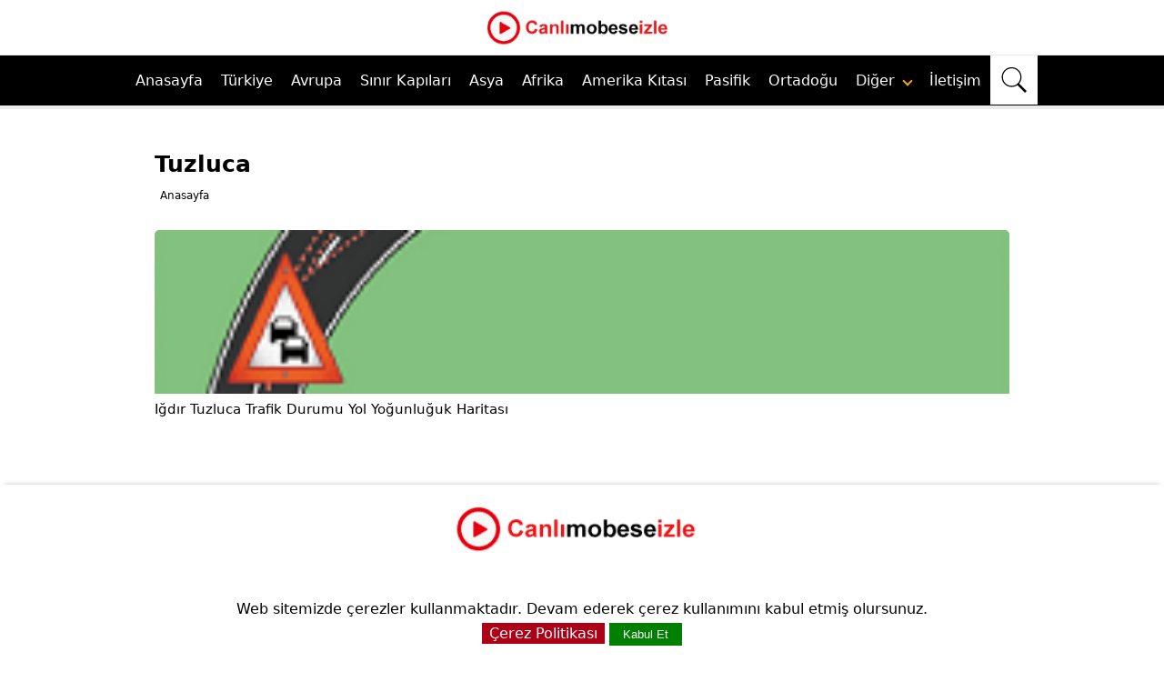

--- FILE ---
content_type: text/html; charset=UTF-8
request_url: https://www.canlimobeseizle.com/trafik-durumu-kat/tuzluca/
body_size: 24849
content:
<!DOCTYPE html>
<html lang="tr" data-skin="light" prefix="og: https://ogp.me/ns#"><head><meta http-equiv="Content-Type" content="text/html; charset=utf-8">
    <meta name="viewport" content="width=device-width, initial-scale=1.0, maximum-scale=10.0, user-scalable=yes">
<title>Tuzluca Yol Trafik Durumu - Canlı izle</title>
<link rel="dns-prefetch" href="//www.canlimobeseizle.com/"><link rel='dns-prefetch' href='//fonts.googleapis.com' /><link rel='dns-prefetch' href='//fonts.gstatic.com' />
<meta name='robots' content='index, follow, max-image-preview:large, max-snippet:-1, max-video-preview:-1' /><link rel="preload" href="https://www.canlimobeseizle.com/wp-content/themes/2020canlimobeseizle/fonts/fontawesome.woff2?14663396" as="font" type="font/woff2" crossorigin>
<style>body{font-family:system-ui,sans-serif;font-weight:400;color:#000;line-height: 1.7;font-size:16px}
*{outline:0;margin:0;padding:0;vertical-align:bottom;box-sizing:border-box;-moz-box-sizing:border-box;border:0}a{text-decoration:none;color:#000000}img{max-width:100%;}h2,h3,h4,h5,h6{padding-left:20px;margin-bottom:15px;font-weight:bold}h1{font-size:22px}h2{font-size:18px}h3{font-size:16px}h4,h5,h6{font-size:14px}ol{list-style-position:inside}ul{list-style:none;list-style-position:outside}input,select,textarea{font-size:16px}p{margin:0 0 10px}
.ad-frame {margin-bottom: 20px;max-width: 100%;overflow: hidden;}
.ad-content {text-align: center;background-color: #f9f9f9;}
.ad-content img,.ad-content video {max-width: 100%; height: auto; }
.ad-content iframe {width: 100%; height: auto;}
header{width:100%}header.innerContainer{overflow:visible}.header{background:#fff;z-index:999999;width:100%;margin:auto;text-align:center}

.mobil-kategori-scroll {
  display: none;
  margin-top: 70px;
  overflow-x: auto;
  white-space: nowrap;
  padding: 10px 10px;
  background: #fff;
  border-bottom: 1px solid #eee;
}
.mobil-kategori-scroll a {
  display: inline-block;
  padding: 8px 14px;
  margin-right: 10px;
  background: #f5f5ff;
  border-radius: 12px;
  font-size: 16px;
  color: #000;
  border: 1px solid #ccc;
  text-decoration: none;
  transition: 0.3s;
}
.mobil-kategori-scroll a:hover {
  background: #e6e6ff;
}
@media (max-width: 1040px) {
  .mobil-kategori-scroll {
    display: block;
  }
}


.usttaraf{list-style:none;width:1000px;margin:auto;height:60px}.usttaraf .logo{width:30%;margin:auto;float:inherit}.usttaraf .aramase{list-style:none;width:70%;margin:auto;float:right}.nav-bar{display:none}#basari nav{font-size:16px;font-weight: 500;background:#000;z-index:999999;width:100%;margin:auto;text-align:left;border-top:1px solid #ebebeb;border-bottom:4px solid #ebebeb}#basari nav ul{margin:auto;display:flex;justify-content:center;}#basari nav ul li{float:left;position:relative}#basari nav:after{content:"";display:block;clear:both}#basari nav ul li a{color:#fff;display:block;padding:14px 10px;}#basari nav ul li a:hover{background:#d8d8d854}#basari nav ul li:hover .children{display:block}#basari nav .children{display:none;background:#fff;position:absolute;width:100%;min-width:220px;z-index:1000}#basari nav .children span{display:none}#basari nav .children li{display:block;width:100%;border-bottom:1px solid #efefef}#basari nav .children li a{padding:10px;font-size:15px;font-weight:400;color:#000;}#basari nav .children li a:hover{background:#00000033}#basari nav .down{margin:1px 0 9px 5px;transform:rotate(45deg);-webkit-transform:rotate(45deg);border:solid #f8a906;border-width:0 2px 2px 0;display:inline-block;padding:3px}.basarisearch{width:100%;position:relative;}.basarisearchTerm{width:100%;border:3px solid #016ebd;padding:15px}.basarisearchTerm:focus{color:#016ebd}.basarisearchButton{width:40px;background:#016ebd;text-align:center;color:#fff;cursor:pointer;font-size:20px}.basariwrap{margin:auto;padding:10px 0 0}.basarisearch svg{color:#fff;fill:currentColor;width:30px;height:30px;padding:2px}.basarisearch form{display:flex;width:100%;flex-flow:row wrap;}.dropdown-el {width: 100%;position: relative;display: inline-block;margin-right: 1em;min-height: 4em;max-height: 4em;overflow: hidden;margin: 10px;cursor: pointer;text-align: left;white-space: nowrap;color: #444;outline: none;border: 0.06em solid transparent;background-color: #cde4f5;transition: 0.3s all ease-in-out;}.dropdown-el input:focus + label {background: #def;}.dropdown-el input {width: 1px;height: 1px;display: inline-block;position: absolute;opacity: 0.01;}.dropdown-el label {border-top: 0.06em solid #d9d9d9;display: block;height: 4em;line-height: 4em;padding-left: 1em;padding-right: 3em;cursor: pointer;position: relative;transition: 0.3s color ease-in-out;}.dropdown-el label:nth-child(2) {margin-top: 4em;border-top: 0.06em solid #d9d9d9;}.dropdown-el input:checked + label {display: block;border-top: none;position: absolute;top: 0;width: 100%;}.dropdown-el input:checked + label:nth-child(2) {margin-top: 0;position: relative;}.dropdown-el::after {content: "";position: absolute;right: 1.5em;top: 1.8em;border: 0.3em solid #3694d7;border-color: #3694d7 transparent transparent transparent;transition: 0.4s all ease-in-out;}.dropdown-el.expanded {border: 0.06em solid #3694d7;background: #fff;border-radius: 0.25em;padding: 0;box-shadow: rgba(0, 0, 0, 0.1) 3px 3px 5px 0px;max-height: 30em;}.dropdown-el.expanded label {border-top: 0.06em solid #d9d9d9;}.dropdown-el.expanded label:hover {color: #3694d7;}.dropdown-el.expanded input:checked + label {color: #3694d7;}.dropdown-el.expanded::after {transform: rotate(-180deg);top: 0.55em;}table,td,tr{border:1px solid #e9ecef;margin:0;border-collapse:collapse;vertical-align:middle;margin-bottom:10px}td{padding:2px}.table-striped tbody tr:nth-of-type(odd){background-color:rgba(0,0,0,.03)}.tamsayfa{z-index:30;max-width:980px;margin:auto;position:relative}#content2{float:left;width:100%}#main{overflow:hidden;padding:10px}#single{margin-top:20px}#single .singleBox{margin-top:30px}#single .singleBox:first-child{margin-top:0}#single .singleHeading h1{font-size:25px;line-height:1.7;font-weight:600;}#single .singleHeading{padding-left:5px;position:relative;margin-bottom:10px}.breadcrumb{padding:3px;list-style:none;background-color:#fff;border-radius:4px;font-size:12px}.breadcrumbs__link{padding: 1px 3px;}#breadcrumb a{color:#000}.reading{font-size:15px;line-height:1.8;border-top:1px dotted #ddd;padding-top:10px}.reading .fontsize{font-size:15px;}@media all and (max-width:768px){.reading{font-size:14px;line-height:1.8;}.reading .fontsize{font-size:14px;}}.reading li,.reading p{margin-bottom:10px}.reading ul{border-top:2px solid #e2e2e2;margin-bottom:20px}.reading ul li{list-style-type:none;list-style-position:inside;border-bottom:2px solid #e2e2e2;padding:6px 3px;margin-bottom:0;position:relative;color:#6b6a6a;font-weight:400}.reading ol li{margin-left:20px;list-style-position:inside}.reading .ads{margin:15px 0 15px 0;width:95%;height:280px !important;background-repeat:no-repeat;background-position:center;background-color:#f1f1f1;text-align:center}blockquote {border-left: 4px solid #007bff;padding-left: 15px;margin: 10px 0;font-style: italic;color: #555;}.sayfayapisi{margin:30px auto;line-height:1.7;position:relative;overflow:hidden}.content{margin:30px auto;line-height:1.7;background:#fff;position:relative;padding:10px 15px 10px;overflow:hidden;}.content p{font-size: 15px;}.content2{margin:15px auto;line-height:1.7;background:#fff;position:relative;overflow:hidden;}.content .listing{margin:0 -4px;overflow:hidden}.content .listing .itemContainerm{width:25%;padding:0 4px;margin-bottom:15px;float:left}.anasayfacards-list {z-index: 0;width: 100%;display: flex;justify-content: space-around;flex-wrap: wrap;}.anasayfacard {margin: 30px auto;width: 220px;height: 220px;border-radius: 40px;cursor: pointer;transition: 0.4s;}.anasayfacard .anasayfacard_image {width: inherit;height: inherit;border-radius: 20px;}.anasayfacard .anasayfacard_image img {width: inherit;height: inherit;border-radius: 20px;object-fit: cover;}.anasayfacard .anasayfacard_title {color:#fff;text-align: center;border-radius: 0px 0px 20px 20px;font-weight: bold;font-size: 18px;margin-top: 10px;height: 40px;}.anasayfacard .anasayfacard_title a{color:#000;}.anasayfacard:hover {transform: scale(0.9, 0.9);box-shadow: 5px 5px 30px 15px rgba(0,0,0,0.25), -5px -5px 30px 15px rgba(0,0,0,0.22);}.anasayfatitle-white {color: white;}.anasayfatitle-black {color: black;}
@media all and (max-width: 768px) {.anasayfacard {width: 150px;height: 145px;margin: 0 0 70px 0;}.anasayfacard .anasayfacard_title {margin-top: 15px;}.anasayfacard-list {flex-direction: column;}}
@media all and (max-width: 374px) {.anasayfacard {width: 125px;height: 110px;}.anasayfacard .anasayfacard_title {margin-top: 15px;font-weight:300;font-size: 15px;}}.spot-title{font-size:15px;font-weight: 300;}.arkaresimmobil{display:none}.basariwrapmobil{display:none}.border{background:#d1360e;height:2px;width:165px;margin-left:auto;margin-right:auto;margin-bottom:25px}.drop-btn{background-color:#d61f27;color:white;padding:9px 30px 9px 10px;font-size:15px;border:0}.drop-btn:after{position:absolute;content:"";border-left:2px solid white;border-top:2px solid white;padding:4px;right:10px;margin-top:2px;-moz-transform:rotate(-135deg);-ms-transform:rotate(-135deg);-o-transform:rotate(-135deg);-webkit-transform:rotate(-135deg);transform:rotate(-135deg)}.dropdown{position:relative;display:inline-block}.dropdown-content{display:none;position:absolute;background-color:#f1f1f1;min-width:160px;box-shadow:0 8px 16px 0 rgba(0,0,0,0.2);z-index:100}.dropdown-content p{color:black;padding:10px 7px;text-decoration:none;display:block;text-align:left;font-size:15px;margin:0;}.dropdown-content p:hover{background-color:#ddd}.dropdown:hover .dropdown-content{display:block}.dropdown:hover .dropbtn{background-color:#3e8e41}.dropdown-content input[type=checkbox],input[type=radio]{margin:0 4px 1px 0;line-height:normal;border-radius:0;text-align:left}.slideshow-container{max-width:980px;position:relative;margin:auto}.textt{color:#fff;font-size:15px;padding:8px 12px;position:absolute;bottom:8px;width:100%;text-align:center;top:40%;left:1.8%}.textt h3 span{background-color:#00000082;padding:15px;color:#fff}.numbertext{color:#f2f2f2;font-size:12px;padding:8px 12px;position:absolute;top:0}.dot{height:15px;width:15px;margin:0 2px;background-color:#bbb;border-radius:50%;display:inline-block}.fade{-webkit-animation-name:fade;-webkit-animation-duration:1.5s;animation-name:fade;animation-duration:1.5s}@-webkit-keyframes fade{from{opacity:.4}to{opacity:1}}@keyframes fade{from{opacity:.4}to{opacity:1}}.site-heading h1{font-size:28px;font-weight:400;text-align:center;line-height:1.4;margin-bottom:3px;}.site-heading h2{font-size:25px;font-weight:400;text-align:center;line-height:1.4;margin-bottom:3px;}.site-heading h3{font-size:23px;font-weight:400;text-align:center;line-height:1.4}.text-center{text-align:center}.singleBox{background:#fff;position:relative;padding:15px;border-radius: 10px!important;}.mainHeading{padding:15px 20px;position:relative;font-weight:400;color:#333;font-size:15px;line-height:20px;background:#fff;margin:0 0 20px}.mainHeading:after{content:"";display:block;height:2px;position:absolute;bottom:0;left:0;width:100%}.mainHeading .icon{float:left;width:20px;height:20px;position:relative;margin-right:10px;font-weight:400;font-size:20px}.mainHeading .title{margin-bottom:0!important}.mainHeading h1{color:#333;font-size:18px}.mainHeading .icon:before{width:20px;height:20px;display:block;font-size:20px;line-height:20px}.mainHeading:after,.listingWidget .items a .number{background:#176bdf}.sidebarWidget .mainHeading{margin:-15px -15px 15px}.listingWidget .items a{display:block;line-height:20px;white-space:nowrap;text-overflow:ellipsis;overflow:hidden;color:#000}.listingWidget .items .post{margin-top:10px;padding-top:10px;border-top:1px dotted #eee}.listingWidget .items .post:first-child{margin-top:0;padding-top:0;border-top:0}.listingWidget .items a:hover{color:#434343}.listingWidget .items a .number{display:block;float:left;margin-right:5px;width:20px;color:#fff;text-align:center;line-height:20px;border-radius:4px}.listingWidget .items a .icon{display:block;float:left;margin-right:5px;line-height:20px;font-weight:400;transition:all .3s}.listingWidget .items a .text{font-weight:400;font-size:14px}.leftSide{width:33.33333%;float:left;padding-right:15px}.centerSide{width:33.33333%;float:left}.rightSide{width:33.33333%;float:left;padding-left:15px}.sayfatitle{padding:15px 20px;position:relative;font-weight:400;color:#333;font-size:15px;line-height:20px;background:#fff}.ads{width:95%;height:280px !important;background-repeat:no-repeat;background-position:center;background-color:#f1f1f1;text-align:center}.sayfalama{overflow:hidden;clear:both;text-align:center}.sayfalama a,.sayfalama span{color:#fff;display:inline-block;background:#1e244b;padding:8px 15px;border-radius:2px;text-align:center;margin:0 5px 3px 0;transition:all .3s;font-weight:400;font-size:15px}.sayfalama a:hover{background:#c80909!important}.sayfalama .current{background:#333!important;text-decoration:underline}.footernew {background:#fff;margin-top: 25px;text-align:center;box-shadow: 0 -5px 5px -5px rgba(0,0,0,0.25);}.footernew .row{width:100%;margin: 0 0 20px;padding:0.6% 0%;color:#000;font-size:0.8em;}.footernew .row a{text-decoration:none;color:#000;transition:0.5s;}.footernew .row ul{width:100%;}.footernew .row ul li{display:inline-block;margin:0px 30px;}
@media (max-width:720px){.footernew{padding:5%;}.footernew .row ul li{display:block;margin:10px 0px;}}.yazikoyu a {border: 1px dotted #000;padding:3px 15px;color: #000;text-decoration: blink;font-size: 18px;width: 50%;display: block;text-align: center;white-space: nowrap;text-overflow: ellipsis;overflow: hidden;background: #eeeeee;float: left;}.yazikoyu h2 {padding-left:0px;position: relative;margin-bottom:10px;font-weight:400;}.navi {float:left;}.navi ol {padding:13px 20px;}.navi li {list-style-type:none;display:inline-block;}.navi li a span {opacity:1;}.navi li span {opacity:0.6;}.navi a, .navi {font-size:12px;}.openBtn {background: #fff;border: none;padding: 11px 10px;font-size: 20px;cursor: pointer;}.openBtn a{padding:0px!important;}.openBtn svg {color: #000;fill: currentColor;width: 30px;height: 30px;padding: 2px;}.rowm{display: -webkit-box;display: -ms-flexbox;display: flex;-ms-flex-wrap: wrap;flex-wrap: wrap;background: #ffebeb;border-radius: 0.5rem;}.col-25{width:25%;float: left;}.col-33{width:33.33333333%;float: left;}.col-50{width:50%;float: left;}.center{text-align: center;}.btn{padding:6px 12px;margin-bottom:0;font-size:15px;text-align:center;border:1px solid #eaeaea;border-radius:4px;width:98%;display:block;line-height:20px;white-space:nowrap;text-overflow:ellipsis;overflow:hidden}.btn-group-justified{display:table;width:100%;table-layout:fixed;border-collapse:separate}.well{min-height:20px;padding:9px;margin-bottom:20px;background-color:#f5f5f5;border:1px solid #e3e3e3;border-radius:4px}.tabloleft{margin-left:10px}.tabloright{margin-right:10px}.renk-mavi{background-color:#337ab7}.renk-yesil{background-color:#5cb85c}.renk-acikmavi{background-color:#5bc0de}.renk-turuncu{background-color:#f0ad4e}.renk-kirmizi{background-color:#d9534f}.label{border-radius:2px;padding:2px 5px;color:#fff}.ads{margin:10px 0}#singleBlock{overflow:hidden;margin:0 0 10px 0;width:100%}#singleBlock .share{overflow:hidden;max-width:306px;margin:auto}#singleBlock .share a{width:95px;height:28px;float:left;margin:0 3px 3px 0;background:url(https://www.canlimobeseizle.com/wp-content/themes/2020canlimobeseizle/images/share.png)}#singleBlock .share a.twitter{background-position:0 -30px}#singleBlock .share a.googleplus{margin-right:0;background-position:0 -60px}.related-articles .title{margin:10px 0;font-size:20px;background-color:#9f0000;padding:5px;border-radius:5px;text-align:center;border:2px solid #ff4c4c;}.araver{margin:10px 0}.cizgiciz{border-bottom:4px solid #ebebeb;margin:10px 0}img.lazy {opacity: 0;transition: opacity .3s ease-in;}.canlimobeseizleTop{background: #2c3d61;}.canlimobeseizleTop{position:fixed;bottom:20px;right:20px;color:#fff;cursor:pointer;border-radius:4px;z-index:999999;width:50px;height:50px;display:none}.canlimobeseizleTop:before{display:block;width:30px;height:30px;line-height:30px;margin:10px;text-align:center;font-size:15px;content:"⇪"}.text-container{margin-top: 1px;background: #fff;position: relative;padding: 15px;border-radius: 10px!important;}.iframekod {position: relative;width: 95%;height: 500px;border: 4px solid #ffffff;box-shadow: rgba(0, 0, 0, 0.35) 0px 5px 15px;border-radius: 1em !important;margin: 0 auto;overflow: hidden;}.iframekodvideo {width: 100%;height: 500px;}.iframekodcanli {position: absolute;top: 10px;right: 10px;background-color:#B30000;color: white;padding: 1px 10px;border-radius: 5px;}.alert{padding:10px;margin-bottom:20px;border:1px solid transparent;border-radius:4px}.alert-primary{color:#004085;background-color:#cce5ff;border-color:#b8daff}.alert-secondary{color:#383d41;background-color:#e2e3e5;border-color:#d6d8db}.alert-success{color:#155724;background-color:#d4edda;border-color:#c3e6cb}.alert-danger{color:#721c24;background-color:#f8d7da;border-color:#f5c6cb}.alert-warning{color:#856404;background-color:#fff3cd;border-color:#ffeeba}.alert-info{color:#0c5460;background-color:#d1ecf1;border-color:#bee5eb}.alert-light{color:#818182;background-color:#fefefe;border-color:#fdfdfe}.alert-dark{color:#1b1e21;background-color:#d6d8d9;border-color:#c6c8ca}.kapikulecontainer {position: relative;display: inline-block;}.kapikulealtyazire {position: absolute;bottom: 5px;left: 50%;transform: translateX(-50%);width: 85%;background-color: red;color: white;padding: 5px;}.kapikuleiframekod {width:100%;height:550px;border: 4px solid #ffffff;box-shadow: rgba(0, 0, 0, 0.35) 0px 5px 15px;border-radius: 1em !important;top:0;right:0;bottom:0;left:0;z-index:1000;margin:0;}.kapikulebaslik {background:#bb0000;color: #ffffff;padding:3px 8px;color: #fff;margin-top:5px;text-align:center;font-size:15px;}
@media all and (max-width:768px){.kapikulealtyazire {width:100%;font-size:11px;}.kapikuleiframekod{width:100%;height:280px!important;}.kapikulebaslik{font-size:9px}}
@media all and (max-width:374px){.kapikuleiframekod {height:250px!important;}}.play-button {width: 30px;height: 30px;background-color: #931f3a;border: none;border-radius: 50%;display: flex;justify-content: center;align-items: center;cursor: pointer;position: absolute;left: 5px;top: 50%;transform: translateY(-50%);}.play-button::before {content: "";width: 100%;height: 100%;background-image: url("https://www.canlimobeseizle.com/play-button-svg.svg");background-size: contain;background-repeat: no-repeat;background-position: center;opacity: 1;}.resimKapsayici {position:relative}.resimYazisi {position:absolute;right:40px;top:30px;color: white;font-weight: 400;}.resimaltYazisi {position:absolute;top:540px;color: white;font-weight:300;font-size:13px;width: 100%;}.resimaltaciklama {position:absolute;top:500px;color: black;font-weight:400;font-size:18px;width: 100%;}
@media(max-width: 765px) {.resimYazisi {right:10px;top:20px;}.resimaltYazisi {top:301px;font-size:10px;}.resimaltaciklama {top:275px;font-size:11px;}}.accordion {background-color: #eee;color: #444;cursor: pointer;padding: 18px;width: 100%;border: none;text-align: left;outline: none;font-size: 15px;transition: 0.4s;}.accordion:after {content: '\002B';color: #777;font-weight: 400;float: right;margin-left: 5px;}.panel {padding: 0 18px;background-color: white;max-height: 0;overflow: hidden;transition: max-height 0.2s ease-out;}.click-to-call {display: none;}.list {padding-left: 0;margin-bottom: 0;list-style: none;border-top: 0px!important;}.list ul {border-top: 0px!important;}.list li {width: 32%;float: left;margin-right: 1%;margin-bottom: 5px;border-bottom: 0px!important;padding: 10px 0 10px 10px!important;}.btn {-webkit-user-select: unset;-moz-user-select: unset;-ms-user-select: unset;user-select: unset;}.text-dark {color: #fff!important;}.bg-yellow {background-color: #1e244b!important;}.btn-block {display: block;width: 100%;}.btn {display: inline-block;font-weight: 300;text-align: center;white-space: nowrap;vertical-align: middle;-webkit-user-select: none;-moz-user-select: none;-ms-user-select: none;user-select: none;border: 1px solid transparent;padding: 0.5rem 0.75rem;font-size: 1rem;line-height: 1.25;border-radius: 0.25rem;transition: all .15s ease-in-out;}.altkisimfooter a{color:#f8f8f8;}.mobilaramabutton{display: none;}

@media all and (max-width:1040px){
.header{position:fixed;top:0;left:0}
.usttaraf{width:100%;height:60px;padding:0}
.usttaraf .logo{width:100%;padding:0px 65px 0px 0px;}
.usttaraf .aramase{display:none}
.nav-bar{border-right:1px solid #eee;display:block;position:absolute;z-index:2;width:60px;height:50px;top:5px;left:10px;cursor:pointer;line-height:60px;text-align:center;font-weight:400;font-size:35px;padding:8px}
.divtoggle{width:37px;height:4px;background-color:#000;margin:6px 0}
.nav-bar span{float:left;font-size:20px;padding:10px 20px;color:#fff}
.nav-bar .fa-bars{display:block;padding:10px 20px;color:#fff;overflow:hidden;font-size:20px;font-weight:400;text-decoration:none;float:right}
.mobilarama {display: block;position: absolute;z-index: 2;overflow: hidden;border-left: 1px solid #eee;top: 3px;right:8px;cursor: pointer;padding: 12px;}
.mobilaramabutton {width: 30px;background: #fffdfd;display: block;}
.openBtn {display: none;}
#basari nav{width:300px;position:fixed;right:100%;top:0;height:100%;text-align:left;overflow-y:scroll;background:#fff}#basari nav ul{display: inherit;padding:0 10px}#basari nav ul li{display:block;border-bottom:1px solid #e0e0e0;width:100%}#basari nav ul li a{font-weight:400;color:#000}#basari nav ul li a:hover{background:#0000000a}#basari nav ul li .children{position:relative;overflow:hidden;background:#fff}#basari nav ul li:hover .children{display:none}#basari nav ul li ul li:first-child{border-top:1px solid #ffffff99}#basari nav .children span{display:inline-block;margin-right:10px}#basari nav .fa-angle-down{position:relative;top:3px}

#overlay{display:none;width:100%;height:100%;position:fixed;background:rgba(0,0,0,.9);z-index:999998;top:0;left:0}
#basari .logoBlock{border-bottom:2px solid #000;margin:0 10px 0;height:45px}
#basari span.close{display:block;position:absolute;top:0;right:10px;cursor:pointer}
#basari span.close:before{content:"✖";display:block;line-height:20px;font-size:24px;text-align:center;margin:10px}
.basariwrap{width:95%;margin-top: 7% !important;}.basariwrapmobil{display:none;text-align:center;margin:18px 10px 0;}.basarisearchTermobil{width: calc(100% - 175px);border:3px solid #016ebd;padding:7px}.arkaresimmobil{display:block}
#mainMenu{display:none}.sayfalama{padding-top:10px}
.col-25{width:100%;float:left}
.col-33{width:100%;float:left}
#myFooter{text-align:center}.tamsayfa {max-width:100%;}}


@media (max-width: 980px){.list li {width: 49%;float: left;}}
@media all and (max-width:768px){.reading .ads{height:280px !important;}.sayfayapisi{margin:20px 10px}#single .singleBox{margin:5px;padding:10px}.leftSide{width:100%;padding-right:0}.centerSide{width:100%;margin-top:20px}.rightSide{width:100%;padding-left:0;margin-top:20px}.col-25{width:100%;float:left}.col-33{width:100%;float:left}.col-50{width:100%;float:left}.tabloleft{margin-left:0}.tabloright{margin-right:0}.content .listing .itemContainerm{width:33%}.yazikoyu a {width:100%;float:none;}.navi {float:left;}.navi ol {padding:13px 10px;}.iframekod{width:100%;height:340px!important;}.iframekodvideo {width: 100%;height: 340px!important;}.click-to-call {z-index: 99999;display: block;cursor: default;background: #db002f;width: 100%;position: fixed;bottom: 0;height: 60px;line-height: 60px;text-align: center;color: #ffffff;font-size: 17px;font-weight: 400;}.reading .fontsize{font-size:16px;}}
@media (max-width: 480px){.list li {width: 100%;float: left;}.content .listing .itemContainerm {width: 50%;}}
@media only screen and (min-width:300px) and (max-width:360px){.basarisearchTermobil{width:48%}.text{font-size:11px}.basariwrap {margin-top:25% !important;}}[data-tab-content] {display: none;}.active[data-tab-content] {display: block;}.tabs {display: flex;justify-content: space-around;list-style-type: none;margin: 0;padding: 0;border-bottom: 1px solid black;background: #b30000;}.tab {cursor: pointer;padding: 10px;color: #ffffff!important;}.tab.active {background-color: #000;color: #ffffff;}.tab:hover {background-color: #000;}.tab-content {margin-left: 20px;margin-right: 20px;}.float {overflow: hidden;}.grid-row {display: grid;grid-template-columns: repeat(auto-fit, minmax(190px, 1fr));grid-gap: 20px;margin: 20px 0;}
@media (max-width: 767px){.grid-row {grid-template-columns: repeat(auto-fit, minmax(160px, 1fr));grid-gap: 5px;}}.card-top img {display: block;width: 100%;object-fit: cover;}.containerme {width: 97%;margin: auto;}.card {background: #fff;padding: 5px;border-radius: 5px;;}.card-top {border-top-left-radius: 5px;border-top-right-radius: 5px;overflow: hidden;}.excerpt {font-size: 16px;display: block;width: 100%;height: auto;color: #000;margin:5px 0;}.card-bottom {margin-top: 20px;}.tagss{font-size:8px;color: #000;}.tagss a {font-size:8px;line-height: 1.8;color: #000;}.text-kisalt .long-text {max-height: 360px;overflow: hidden;transition: max-height 0.3s ease;font-size: 16px;}.text-kisalt .read-more {display: inline-block;color: #007bff;cursor: pointer;margin-top: 5px;}.text-kisalt .read-more:hover {text-decoration: underline;}
@media (max-width: 767px){.card-top img {height: 140px;}.excerpt {font-size: 14px;}}.yaziaciklama {box-sizing: border-box;border-radius: 5px;}.yaziaciklamaozet {overflow-y: auto;margin: 0;padding: 0;padding-right: 10px;padding-top: 0;padding-bottom: 12px;width: auto!important;height: 100%!important }.yaziaciklamaozet::-webkit-scrollbar {width: 7px;margin-left: 10px }.yaziaciklamaozet::-webkit-scrollbar-thumb {border-radius: 8px;background: #fff;cursor: pointer!important;}.yaziaciklamaozet::-webkit-scrollbar-track {background: #fff;border-radius: 8px;}.check-mark::before {content: "";margin-right: 5px;color: #00bb00;}#wrapper {position: relative;display: inline-block;}.overlay {position: absolute;width: 16%;left: 40%;top: 45%;-webkit-transform: translateY(-40%);-moz-transform: translateY(-40%);-ms-transform: translateY(-40%);transform: translateY(-40%);}
@media all and (max-width:768px){.overlay {width:25%;}}.ytp-title-text {display: none;}.ytp-show-cards-title {display: none;}.ytp-chrome-top{display: none;}.jw-flag-floating .jw-wrapper {position: absolute;}.jw-flag-floating .jw-flag-small-player{position: absolute;}.mobile-alert {font-size:15px;background-color: #f44336;color: white;text-align: center;padding: 10px;position: fixed;bottom: 0;left: 0;width: 100%;z-index: 9999;}.alert-icon {display: inline-block;width: 24px;height: 24px;background-color: white;border-radius: 50%;animation: blink 1s infinite;margin-right: 5px;}.alert-message {display: inline-block;}@keyframes blink {50% {opacity: 0;}}
@media all and (max-width:768px){.mobile-alert {font-size:12px;}.alert-icon {width: 20px;height: 20px;}}
@media all and (max-width:374px){.mobile-alert {font-size:11px;}.alert-icon {width: 18px;height: 18px;}}.video-error-form {max-width: 400px;margin: 0 auto;padding: 20px;border: 1px solid #ccc;background-color: #f9f9f9;box-shadow: 0 2px 4px rgba(0, 0, 0, 0.1);}.video-error-form h3 {font-size: 18px;margin-bottom: 10px;}.video-error-form label {display: block;margin-bottom: 5px;}.video-error-form input[type="email"], .video-error-form textarea {width: 100%;padding: 10px;margin-bottom: 15px;border: 1px solid #ccc;border-radius: 4px;background-color: #fff;}.video-error-form input[type="submit"] {display: inline-block;padding: 10px 20px;background-color: #007bff;color: #fff;border: none;border-radius: 4px;cursor: pointer;transition: background-color 0.3s ease;}.video-error-form input[type="submit"]:hover {background-color: #0056b3;}.cardim {background: #fff;padding: 10px;border-radius: 5px;box-shadow: 0px 0px 10px rgb(0 0 0 / 20%);}.cardim-top {border-top-left-radius: 5px;border-top-right-radius: 5px;overflow: hidden;}.cardim-top img {display: block;width: 100%;object-fit: cover;height: 190px;}#cookie-notice {position: fixed;bottom: 0;left: 0;right: 0;background-color: #fff;color: #000;padding: 10px;text-align: center;z-index: 9999;}#accept-gizlilik {background-color: #ad0017;color: #fff;border: none;padding: 2px 8px;cursor: pointer;}#accept-cookies {background-color: #008000;color: #fff;border: none;padding: 5px 15px;cursor: pointer;}.social_icons {display: flex;justify-content: center;margin: 10px 0;}.social_icons a {width: 36px;margin: 0 15px;}.social_icons img{width: 40px;height: 40px;}.preloader {position: fixed;top: 0;left: 0;width: 100%;height: 100%;background: #ffffff;display: flex;justify-content: center;align-items: center;opacity: 1;transition: opacity 0.5s ease-in-out;z-index: 1000;}.loader {border: 8px solid #f3f3f3;border-top: 8px solid #3498db;border-radius: 50%;width: 50px;height: 50px;animation: spin 1s linear infinite;}@keyframes spin {0% {transform: rotate(0deg);}100% {transform: rotate(360deg);}}.loaded .preloader {opacity: 0;pointer-events: none;}
@charset "UTF-8";.vjs-modal-dialog .vjs-modal-dialog-content, .video-js .vjs-modal-dialog, .vjs-button > .vjs-icon-placeholder:before, .video-js .vjs-big-play-button .vjs-icon-placeholder:before {position: absolute;top: 0;left: 0;width: 100%;height: 100%;}.vjs-button > .vjs-icon-placeholder:before, .video-js .vjs-big-play-button .vjs-icon-placeholder:before {text-align: center;}@font-face {font-family: VideoJS;src: url([data-uri]) format("woff");font-weight: normal;font-style: normal;}.vjs-icon-play, .video-js .vjs-play-control .vjs-icon-placeholder, .video-js .vjs-big-play-button .vjs-icon-placeholder:before {font-family: VideoJS;font-weight: normal;font-style: normal;}.vjs-icon-play:before, .video-js .vjs-play-control .vjs-icon-placeholder:before, .video-js .vjs-big-play-button .vjs-icon-placeholder:before {content: "\f101";}.vjs-icon-play-circle {font-family: VideoJS;font-weight: normal;font-style: normal;}.vjs-icon-play-circle:before {content: "\f102";}.vjs-icon-pause, .video-js .vjs-play-control.vjs-playing .vjs-icon-placeholder {font-family: VideoJS;font-weight: normal;font-style: normal;}.vjs-icon-pause:before, .video-js .vjs-play-control.vjs-playing .vjs-icon-placeholder:before {content: "\f103";}.vjs-icon-volume-mute, .video-js .vjs-mute-control.vjs-vol-0 .vjs-icon-placeholder {font-family: VideoJS;font-weight: normal;font-style: normal;}.vjs-icon-volume-mute:before, .video-js .vjs-mute-control.vjs-vol-0 .vjs-icon-placeholder:before {content: "\f104";}.vjs-icon-volume-low, .video-js .vjs-mute-control.vjs-vol-1 .vjs-icon-placeholder {font-family: VideoJS;font-weight: normal;font-style: normal;}.vjs-icon-volume-low:before, .video-js .vjs-mute-control.vjs-vol-1 .vjs-icon-placeholder:before {content: "\f105";}.vjs-icon-volume-mid, .video-js .vjs-mute-control.vjs-vol-2 .vjs-icon-placeholder {font-family: VideoJS;font-weight: normal;font-style: normal;}.vjs-icon-volume-mid:before, .video-js .vjs-mute-control.vjs-vol-2 .vjs-icon-placeholder:before {content: "\f106";}.vjs-icon-volume-high, .video-js .vjs-mute-control .vjs-icon-placeholder {font-family: VideoJS;font-weight: normal;font-style: normal;}.vjs-icon-volume-high:before, .video-js .vjs-mute-control .vjs-icon-placeholder:before {content: "\f107";}.vjs-icon-fullscreen-enter, .video-js .vjs-fullscreen-control .vjs-icon-placeholder {font-family: VideoJS;font-weight: normal;font-style: normal;}.vjs-icon-fullscreen-enter:before, .video-js .vjs-fullscreen-control .vjs-icon-placeholder:before {content: "\f108";}.vjs-icon-fullscreen-exit, .video-js.vjs-fullscreen .vjs-fullscreen-control .vjs-icon-placeholder {font-family: VideoJS;font-weight: normal;font-style: normal;}.vjs-icon-fullscreen-exit:before, .video-js.vjs-fullscreen .vjs-fullscreen-control .vjs-icon-placeholder:before {content: "\f109";}.vjs-icon-square {font-family: VideoJS;font-weight: normal;font-style: normal;}.vjs-icon-square:before {content: "\f10a";}.vjs-icon-spinner {font-family: VideoJS;font-weight: normal;font-style: normal;}.vjs-icon-spinner:before {content: "\f10b";}.vjs-icon-subtitles, .video-js .vjs-subs-caps-button .vjs-icon-placeholder, .video-js.video-js:lang(en-GB) .vjs-subs-caps-button .vjs-icon-placeholder, .video-js.video-js:lang(en-IE) .vjs-subs-caps-button .vjs-icon-placeholder, .video-js.video-js:lang(en-AU) .vjs-subs-caps-button .vjs-icon-placeholder, .video-js.video-js:lang(en-NZ) .vjs-subs-caps-button .vjs-icon-placeholder, .video-js .vjs-subtitles-button .vjs-icon-placeholder {font-family: VideoJS;font-weight: normal;font-style: normal;}.vjs-icon-subtitles:before, .video-js .vjs-subs-caps-button .vjs-icon-placeholder:before, .video-js.video-js:lang(en-GB) .vjs-subs-caps-button .vjs-icon-placeholder:before, .video-js.video-js:lang(en-IE) .vjs-subs-caps-button .vjs-icon-placeholder:before, .video-js.video-js:lang(en-AU) .vjs-subs-caps-button .vjs-icon-placeholder:before, .video-js.video-js:lang(en-NZ) .vjs-subs-caps-button .vjs-icon-placeholder:before, .video-js .vjs-subtitles-button .vjs-icon-placeholder:before {content: "\f10c";}.vjs-icon-captions, .video-js:lang(en) .vjs-subs-caps-button .vjs-icon-placeholder, .video-js:lang(fr-CA) .vjs-subs-caps-button .vjs-icon-placeholder, .video-js .vjs-captions-button .vjs-icon-placeholder {font-family: VideoJS;font-weight: normal;font-style: normal;}.vjs-icon-captions:before, .video-js:lang(en) .vjs-subs-caps-button .vjs-icon-placeholder:before, .video-js:lang(fr-CA) .vjs-subs-caps-button .vjs-icon-placeholder:before, .video-js .vjs-captions-button .vjs-icon-placeholder:before {content: "\f10d";}.vjs-icon-chapters, .video-js .vjs-chapters-button .vjs-icon-placeholder {font-family: VideoJS;font-weight: normal;font-style: normal;}.vjs-icon-chapters:before, .video-js .vjs-chapters-button .vjs-icon-placeholder:before {content: "\f10e";}.vjs-icon-share {font-family: VideoJS;font-weight: normal;font-style: normal;}.vjs-icon-share:before {content: "\f10f";}.vjs-icon-cog {font-family: VideoJS;font-weight: normal;font-style: normal;}.vjs-icon-cog:before {content: "\f110";}.vjs-icon-circle, .vjs-seek-to-live-control .vjs-icon-placeholder, .video-js .vjs-volume-level, .video-js .vjs-play-progress {font-family: VideoJS;font-weight: normal;font-style: normal;}.vjs-icon-circle:before, .vjs-seek-to-live-control .vjs-icon-placeholder:before, .video-js .vjs-volume-level:before, .video-js .vjs-play-progress:before {content: "\f111";}.vjs-icon-circle-outline {font-family: VideoJS;font-weight: normal;font-style: normal;}.vjs-icon-circle-outline:before {content: "\f112";}.vjs-icon-circle-inner-circle {font-family: VideoJS;font-weight: normal;font-style: normal;}.vjs-icon-circle-inner-circle:before {content: "\f113";}.vjs-icon-hd {font-family: VideoJS;font-weight: normal;font-style: normal;}.vjs-icon-hd:before {content: "\f114";}.vjs-icon-cancel, .video-js .vjs-control.vjs-close-button .vjs-icon-placeholder {font-family: VideoJS;font-weight: normal;font-style: normal;}.vjs-icon-cancel:before, .video-js .vjs-control.vjs-close-button .vjs-icon-placeholder:before {content: "\f115";}.vjs-icon-replay, .video-js .vjs-play-control.vjs-ended .vjs-icon-placeholder {font-family: VideoJS;font-weight: normal;font-style: normal;}.vjs-icon-replay:before, .video-js .vjs-play-control.vjs-ended .vjs-icon-placeholder:before {content: "\f116";}.vjs-icon-facebook {font-family: VideoJS;font-weight: normal;font-style: normal;}.vjs-icon-facebook:before {content: "\f117";}.vjs-icon-gplus {font-family: VideoJS;font-weight: normal;font-style: normal;}.vjs-icon-gplus:before {content: "\f118";}.vjs-icon-linkedin {font-family: VideoJS;font-weight: normal;font-style: normal;}.vjs-icon-linkedin:before {content: "\f119";}.vjs-icon-twitter {font-family: VideoJS;font-weight: normal;font-style: normal;}.vjs-icon-twitter:before {content: "\f11a";}.vjs-icon-tumblr {font-family: VideoJS;font-weight: normal;font-style: normal;}.vjs-icon-tumblr:before {content: "\f11b";}.vjs-icon-pinterest {font-family: VideoJS;font-weight: normal;font-style: normal;}.vjs-icon-pinterest:before {content: "\f11c";}.vjs-icon-audio-description, .video-js .vjs-descriptions-button .vjs-icon-placeholder {font-family: VideoJS;font-weight: normal;font-style: normal;}.vjs-icon-audio-description:before, .video-js .vjs-descriptions-button .vjs-icon-placeholder:before {content: "\f11d";}.vjs-icon-audio, .video-js .vjs-audio-button .vjs-icon-placeholder {font-family: VideoJS;font-weight: normal;font-style: normal;}.vjs-icon-audio:before, .video-js .vjs-audio-button .vjs-icon-placeholder:before {content: "\f11e";}.vjs-icon-next-item {font-family: VideoJS;font-weight: normal;font-style: normal;}.vjs-icon-next-item:before {content: "\f11f";}.vjs-icon-previous-item {font-family: VideoJS;font-weight: normal;font-style: normal;}.vjs-icon-previous-item:before {content: "\f120";}.vjs-icon-picture-in-picture-enter, .video-js .vjs-picture-in-picture-control .vjs-icon-placeholder {font-family: VideoJS;font-weight: normal;font-style: normal;}.vjs-icon-picture-in-picture-enter:before, .video-js .vjs-picture-in-picture-control .vjs-icon-placeholder:before {content: "\f121";}.vjs-icon-picture-in-picture-exit, .video-js.vjs-picture-in-picture .vjs-picture-in-picture-control .vjs-icon-placeholder {font-family: VideoJS;font-weight: normal;font-style: normal;}.vjs-icon-picture-in-picture-exit:before, .video-js.vjs-picture-in-picture .vjs-picture-in-picture-control .vjs-icon-placeholder:before {content: "\f122";}.video-js {display: block;vertical-align: top;box-sizing: border-box;color: #fff;background-color: #000;position: relative;padding: 0;font-size: 10px;line-height: 1;font-weight: normal;font-style: normal;font-family: Arial, Helvetica, sans-serif;word-break: initial;}.video-js:-moz-full-screen {position: absolute;}.video-js:-webkit-full-screen {width: 100% !important;height:500px !important;}@media only screen and (max-width: 798px) {.video-js:-webkit-full-screen {height:350px !important;}}
.video-js[tabindex="-1"] {outline: none;}.video-js *, .video-js *:before, .video-js *:after {box-sizing: inherit;}.video-js ul {font-family: inherit;font-size: inherit;line-height: inherit;list-style-position: outside;margin-left: 0;margin-right: 0;margin-top: 0;margin-bottom: 0;}.video-js.vjs-fluid, .video-js.vjs-16-9, .video-js.vjs-4-3, .video-js.vjs-9-16, .video-js.vjs-1-1 {width: 100%;max-width: 100%;}.video-js.vjs-16-9:not(.vjs-audio-only-mode) {padding-top: 56.25%;}.video-js.vjs-4-3:not(.vjs-audio-only-mode) {padding-top: 75%;}.video-js.vjs-9-16:not(.vjs-audio-only-mode) {padding-top: 177.7777777778%;}.video-js.vjs-1-1:not(.vjs-audio-only-mode) {padding-top: 100%;}.video-js.vjs-fill:not(.vjs-audio-only-mode) {width: 100%;height: 100%;}.video-js .vjs-tech {position: absolute;top: 0;left: 0;width: 100%;height: 100%;}.video-js.vjs-audio-only-mode .vjs-tech {display: none;}body.vjs-full-window {padding: 0;margin: 0;height: 100%;}.vjs-full-window .video-js.vjs-fullscreen {position: fixed;overflow: hidden;z-index: 1000;left: 0;top: 0;bottom: 0;right: 0;}.video-js.vjs-fullscreen:not(.vjs-ios-native-fs) {width: 100% !important;height: 100% !important;padding-top: 0 !important;}.video-js.vjs-fullscreen.vjs-user-inactive {cursor: none;}.vjs-hidden {display: none !important;}.vjs-disabled {opacity: 0.5;cursor: default;}.video-js .vjs-offscreen {height: 1px;left: -9999px;position: absolute;top: 0;width: 1px;}.vjs-lock-showing {display: block !important;opacity: 1 !important;visibility: visible !important;}.vjs-no-js {padding: 20px;color: #fff;background-color: #000;font-size: 18px;font-family: Arial, Helvetica, sans-serif;text-align: center;width: 300px;height: 150px;margin: 0px auto;}.vjs-no-js a, .vjs-no-js a:visited {color: #66A8CC;}.video-js .vjs-big-play-button {font-size: 3em;line-height: 1.5em;height: 1.63332em;width: 3em;display: block;position: absolute;top: 10px;left: 10px;padding: 0;cursor: pointer;opacity: 1;border: 0.06666em solid #fff;background-color: #2B333F;background-color: rgba(43, 51, 63, 0.7);border-radius: 0.3em;transition: all 0.4s;}.vjs-big-play-centered .vjs-big-play-button {top: 50%;left: 50%;margin-top: -0.81666em;margin-left: -1.5em;}.video-js:hover .vjs-big-play-button, .video-js .vjs-big-play-button:focus {border-color: #fff;background-color: #73859f;background-color: rgba(115, 133, 159, 0.5);transition: all 0s;}.vjs-controls-disabled .vjs-big-play-button, .vjs-has-started .vjs-big-play-button, .vjs-using-native-controls .vjs-big-play-button, .vjs-error .vjs-big-play-button {display: none;}.vjs-has-started.vjs-paused.vjs-show-big-play-button-on-pause .vjs-big-play-button {display: block;}.video-js button {background: none;border: none;color: inherit;display: inline-block;font-size: inherit;line-height: inherit;text-transform: none;text-decoration: none;transition: none;-webkit-appearance: none;-moz-appearance: none;appearance: none;}.vjs-control .vjs-button {width: 100%;height: 100%;}.video-js .vjs-control.vjs-close-button {cursor: pointer;height: 3em;position: absolute;right: 0;top: 0.5em;z-index: 2;}.video-js .vjs-modal-dialog {background: rgba(0, 0, 0, 0.8);background: linear-gradient(180deg, rgba(0, 0, 0, 0.8), rgba(255, 255, 255, 0));overflow: auto;}.video-js .vjs-modal-dialog > * {box-sizing: border-box;}.vjs-modal-dialog .vjs-modal-dialog-content {font-size: 1.2em;line-height: 1.5;padding: 20px 24px;z-index: 1;}.vjs-menu-button {cursor: pointer;}.vjs-menu-button.vjs-disabled {cursor: default;}.vjs-workinghover .vjs-menu-button.vjs-disabled:hover .vjs-menu {display: none;}.vjs-menu .vjs-menu-content {display: block;padding: 0;margin: 0;font-family: Arial, Helvetica, sans-serif;overflow: auto;}.vjs-menu .vjs-menu-content > * {box-sizing: border-box;}.vjs-scrubbing .vjs-control.vjs-menu-button:hover .vjs-menu {display: none;}.vjs-menu li {list-style: none;margin: 0;padding: 0.2em 0;line-height: 1.4em;font-size: 1.2em;text-align: center;text-transform: lowercase;}.vjs-menu li.vjs-menu-item:focus, .vjs-menu li.vjs-menu-item:hover, .js-focus-visible .vjs-menu li.vjs-menu-item:hover {background-color: #73859f;background-color: rgba(115, 133, 159, 0.5);}.vjs-menu li.vjs-selected, .vjs-menu li.vjs-selected:focus, .vjs-menu li.vjs-selected:hover, .js-focus-visible .vjs-menu li.vjs-selected:hover {background-color: #fff;color: #2B333F;}.video-js .vjs-menu *:not(.vjs-selected):focus:not(:focus-visible), .js-focus-visible .vjs-menu *:not(.vjs-selected):focus:not(.focus-visible) {background: none;}.vjs-menu li.vjs-menu-title {text-align: center;text-transform: uppercase;font-size: 1em;line-height: 2em;padding: 0;margin: 0 0 0.3em 0;font-weight: bold;cursor: default;}.vjs-menu-button-popup .vjs-menu {display: none;position: absolute;bottom: 0;width: 10em;left: -3em;height: 0em;margin-bottom: 1.5em;border-top-color: rgba(43, 51, 63, 0.7);}.vjs-menu-button-popup .vjs-menu .vjs-menu-content {background-color: #2B333F;background-color: rgba(43, 51, 63, 0.7);position: absolute;width: 100%;bottom: 1.5em;max-height: 15em;}.vjs-layout-tiny .vjs-menu-button-popup .vjs-menu .vjs-menu-content, .vjs-layout-x-small .vjs-menu-button-popup .vjs-menu .vjs-menu-content {max-height: 5em;}.vjs-layout-small .vjs-menu-button-popup .vjs-menu .vjs-menu-content {max-height: 10em;}.vjs-layout-medium .vjs-menu-button-popup .vjs-menu .vjs-menu-content {max-height: 14em;}.vjs-layout-large .vjs-menu-button-popup .vjs-menu .vjs-menu-content, .vjs-layout-x-large .vjs-menu-button-popup .vjs-menu .vjs-menu-content, .vjs-layout-huge .vjs-menu-button-popup .vjs-menu .vjs-menu-content {max-height: 25em;}.vjs-workinghover .vjs-menu-button-popup.vjs-hover .vjs-menu, .vjs-menu-button-popup .vjs-menu.vjs-lock-showing {display: block;}.video-js .vjs-menu-button-inline {transition: all 0.4s;overflow: hidden;}.video-js .vjs-menu-button-inline:before {width: 2.222222222em;}.video-js .vjs-menu-button-inline:hover, .video-js .vjs-menu-button-inline:focus, .video-js .vjs-menu-button-inline.vjs-slider-active, .video-js.vjs-no-flex .vjs-menu-button-inline {width: 12em;}.vjs-menu-button-inline .vjs-menu {opacity: 0;height: 100%;width: auto;position: absolute;left: 4em;top: 0;padding: 0;margin: 0;transition: all 0.4s;}.vjs-menu-button-inline:hover .vjs-menu, .vjs-menu-button-inline:focus .vjs-menu, .vjs-menu-button-inline.vjs-slider-active .vjs-menu {display: block;opacity: 1;}.vjs-no-flex .vjs-menu-button-inline .vjs-menu {display: block;opacity: 1;position: relative;width: auto;}.vjs-no-flex .vjs-menu-button-inline:hover .vjs-menu, .vjs-no-flex .vjs-menu-button-inline:focus .vjs-menu, .vjs-no-flex .vjs-menu-button-inline.vjs-slider-active .vjs-menu {width: auto;}.vjs-menu-button-inline .vjs-menu-content {width: auto;height: 100%;margin: 0;overflow: hidden;}.video-js .vjs-control-bar {display: none;width: 100%;position: absolute;bottom: 0;left: 0;right: 0;height: 3em;background-color: #2B333F;background-color: rgba(43, 51, 63, 0.7);}.vjs-has-started .vjs-control-bar, .vjs-audio-only-mode .vjs-control-bar {display: flex;visibility: visible;opacity: 1;transition: visibility 0.1s, opacity 0.1s;}.vjs-has-started.vjs-user-inactive.vjs-playing .vjs-control-bar {visibility: visible;opacity: 0;pointer-events: none;transition: visibility 1s, opacity 1s;}.vjs-controls-disabled .vjs-control-bar, .vjs-using-native-controls .vjs-control-bar, .vjs-error .vjs-control-bar {display: none !important;}.vjs-audio.vjs-has-started.vjs-user-inactive.vjs-playing .vjs-control-bar, .vjs-audio-only-mode.vjs-has-started.vjs-user-inactive.vjs-playing .vjs-control-bar {opacity: 1;visibility: visible;}.vjs-has-started.vjs-no-flex .vjs-control-bar {display: table;}.video-js .vjs-control {position: relative;text-align: center;margin: 0;padding: 0;height: 100%;width: 4em;flex: none;}.video-js .vjs-control.vjs-visible-text {width: auto;padding-left: 1em;padding-right: 1em;}.vjs-button > .vjs-icon-placeholder:before {font-size: 1.8em;line-height: 1.67;}.vjs-button > .vjs-icon-placeholder {display: block;}.video-js .vjs-control:focus:before, .video-js .vjs-control:hover:before, .video-js .vjs-control:focus {text-shadow: 0em 0em 1em white;}.video-js *:not(.vjs-visible-text) > .vjs-control-text {border: 0;clip: rect(0 0 0 0);height: 1px;overflow: hidden;padding: 0;position: absolute;width: 1px;}.vjs-no-flex .vjs-control {display: table-cell;vertical-align: middle;}.video-js .vjs-custom-control-spacer {display: none;}.video-js .vjs-progress-control {cursor: pointer;flex: auto;display: flex;align-items: center;min-width: 4em;touch-action: none;}.video-js .vjs-progress-control.disabled {cursor: default;}.vjs-live .vjs-progress-control {display: none;}.vjs-liveui .vjs-progress-control {display: flex;align-items: center;}.vjs-no-flex .vjs-progress-control {width: auto;}.video-js .vjs-progress-holder {flex: auto;transition: all 0.2s;height: 0.3em;}.video-js .vjs-progress-control .vjs-progress-holder {margin: 0 10px;}.video-js .vjs-progress-control:hover .vjs-progress-holder {font-size: 1.6666666667em;}.video-js .vjs-progress-control:hover .vjs-progress-holder.disabled {font-size: 1em;}.video-js .vjs-progress-holder .vjs-play-progress, .video-js .vjs-progress-holder .vjs-load-progress, .video-js .vjs-progress-holder .vjs-load-progress div {position: absolute;display: block;height: 100%;margin: 0;padding: 0;width: 0;}.video-js .vjs-play-progress {background-color: #fff;}.video-js .vjs-play-progress:before {font-size: 0.9em;position: absolute;right: -0.5em;top: -0.3333333333em;z-index: 1;}.video-js .vjs-load-progress {background: rgba(115, 133, 159, 0.5);}.video-js .vjs-load-progress div {background: rgba(115, 133, 159, 0.75);}.video-js .vjs-time-tooltip {background-color: #fff;background-color: rgba(255, 255, 255, 0.8);border-radius: 0.3em;color: #000;float: right;font-family: Arial, Helvetica, sans-serif;font-size: 1em;padding: 6px 8px 8px 8px;pointer-events: none;position: absolute;top: -3.4em;visibility: hidden;z-index: 1;}.video-js .vjs-progress-holder:focus .vjs-time-tooltip {display: none;}.video-js .vjs-progress-control:hover .vjs-time-tooltip, .video-js .vjs-progress-control:hover .vjs-progress-holder:focus .vjs-time-tooltip {display: block;font-size: 0.6em;visibility: visible;}.video-js .vjs-progress-control.disabled:hover .vjs-time-tooltip {font-size: 1em;}.video-js .vjs-progress-control .vjs-mouse-display {display: none;position: absolute;width: 1px;height: 100%;background-color: #000;z-index: 1;}.vjs-no-flex .vjs-progress-control .vjs-mouse-display {z-index: 0;}.video-js .vjs-progress-control:hover .vjs-mouse-display {display: block;}.video-js.vjs-user-inactive .vjs-progress-control .vjs-mouse-display {visibility: hidden;opacity: 0;transition: visibility 1s, opacity 1s;}.video-js.vjs-user-inactive.vjs-no-flex .vjs-progress-control .vjs-mouse-display {display: none;}.vjs-mouse-display .vjs-time-tooltip {color: #fff;background-color: #000;background-color: rgba(0, 0, 0, 0.8);}.video-js .vjs-slider {position: relative;cursor: pointer;padding: 0;margin: 0 0.45em 0 0.45em;-webkit-touch-callout: none;-webkit-user-select: none;-moz-user-select: none;-ms-user-select: none;user-select: none;background-color: #73859f;background-color: rgba(115, 133, 159, 0.5);}.video-js .vjs-slider.disabled {cursor: default;}.video-js .vjs-slider:focus {text-shadow: 0em 0em 1em white;box-shadow: 0 0 1em #fff;}.video-js .vjs-mute-control {cursor: pointer;flex: none;}.video-js .vjs-volume-control {cursor: pointer;margin-right: 1em;display: flex;}.video-js .vjs-volume-control.vjs-volume-horizontal {width: 5em;}.video-js .vjs-volume-panel .vjs-volume-control {visibility: visible;opacity: 0;width: 1px;height: 1px;margin-left: -1px;}.video-js .vjs-volume-panel {transition: width 1s;}.video-js .vjs-volume-panel.vjs-hover .vjs-volume-control, .video-js .vjs-volume-panel:active .vjs-volume-control, .video-js .vjs-volume-panel:focus .vjs-volume-control, .video-js .vjs-volume-panel .vjs-volume-control:active, .video-js .vjs-volume-panel.vjs-hover .vjs-mute-control ~ .vjs-volume-control, .video-js .vjs-volume-panel .vjs-volume-control.vjs-slider-active {visibility: visible;opacity: 1;position: relative;transition: visibility 0.1s, opacity 0.1s, height 0.1s, width 0.1s, left 0s, top 0s;}.video-js .vjs-volume-panel.vjs-hover .vjs-volume-control.vjs-volume-horizontal, .video-js .vjs-volume-panel:active .vjs-volume-control.vjs-volume-horizontal, .video-js .vjs-volume-panel:focus .vjs-volume-control.vjs-volume-horizontal, .video-js .vjs-volume-panel .vjs-volume-control:active.vjs-volume-horizontal, .video-js .vjs-volume-panel.vjs-hover .vjs-mute-control ~ .vjs-volume-control.vjs-volume-horizontal, .video-js .vjs-volume-panel .vjs-volume-control.vjs-slider-active.vjs-volume-horizontal {width: 5em;height: 3em;margin-right: 0;}.video-js .vjs-volume-panel.vjs-hover .vjs-volume-control.vjs-volume-vertical, .video-js .vjs-volume-panel:active .vjs-volume-control.vjs-volume-vertical, .video-js .vjs-volume-panel:focus .vjs-volume-control.vjs-volume-vertical, .video-js .vjs-volume-panel .vjs-volume-control:active.vjs-volume-vertical, .video-js .vjs-volume-panel.vjs-hover .vjs-mute-control ~ .vjs-volume-control.vjs-volume-vertical, .video-js .vjs-volume-panel .vjs-volume-control.vjs-slider-active.vjs-volume-vertical {left: -3.5em;transition: left 0s;}.video-js .vjs-volume-panel.vjs-volume-panel-horizontal.vjs-hover, .video-js .vjs-volume-panel.vjs-volume-panel-horizontal:active, .video-js .vjs-volume-panel.vjs-volume-panel-horizontal.vjs-slider-active {width: 10em;transition: width 0.1s;}.video-js .vjs-volume-panel.vjs-volume-panel-horizontal.vjs-mute-toggle-only {width: 4em;}.video-js .vjs-volume-panel .vjs-volume-control.vjs-volume-vertical {height: 8em;width: 3em;left: -3000em;transition: visibility 1s, opacity 1s, height 1s 1s, width 1s 1s, left 1s 1s, top 1s 1s;}.video-js .vjs-volume-panel .vjs-volume-control.vjs-volume-horizontal {transition: visibility 1s, opacity 1s, height 1s 1s, width 1s, left 1s 1s, top 1s 1s;}.video-js.vjs-no-flex .vjs-volume-panel .vjs-volume-control.vjs-volume-horizontal {width: 5em;height: 3em;visibility: visible;opacity: 1;position: relative;transition: none;}.video-js.vjs-no-flex .vjs-volume-control.vjs-volume-vertical, .video-js.vjs-no-flex .vjs-volume-panel .vjs-volume-control.vjs-volume-vertical {position: absolute;bottom: 3em;left: 0.5em;}.video-js .vjs-volume-panel {display: flex;}.video-js .vjs-volume-bar {margin: 1.35em 0.45em;}.vjs-volume-bar.vjs-slider-horizontal {width: 5em;height: 0.3em;}.vjs-volume-bar.vjs-slider-vertical {width: 0.3em;height: 5em;margin: 1.35em auto;}.video-js .vjs-volume-level {position: absolute;bottom: 0;left: 0;background-color: #fff;}.video-js .vjs-volume-level:before {position: absolute;font-size: 0.9em;z-index: 1;}.vjs-slider-vertical .vjs-volume-level {width: 0.3em;}.vjs-slider-vertical .vjs-volume-level:before {top: -0.5em;left: -0.3em;z-index: 1;}.vjs-slider-horizontal .vjs-volume-level {height: 0.3em;}.vjs-slider-horizontal .vjs-volume-level:before {top: -0.3em;right: -0.5em;}.video-js .vjs-volume-panel.vjs-volume-panel-vertical {width: 4em;}.vjs-volume-bar.vjs-slider-vertical .vjs-volume-level {height: 100%;}.vjs-volume-bar.vjs-slider-horizontal .vjs-volume-level {width: 100%;}.video-js .vjs-volume-vertical {width: 3em;height: 8em;bottom: 8em;background-color: #2B333F;background-color: rgba(43, 51, 63, 0.7);}.video-js .vjs-volume-horizontal .vjs-menu {left: -2em;}.video-js .vjs-volume-tooltip {background-color: #fff;background-color: rgba(255, 255, 255, 0.8);border-radius: 0.3em;color: #000;float: right;font-family: Arial, Helvetica, sans-serif;font-size: 1em;padding: 6px 8px 8px 8px;pointer-events: none;position: absolute;top: -3.4em;visibility: hidden;z-index: 1;}.video-js .vjs-volume-control:hover .vjs-volume-tooltip, .video-js .vjs-volume-control:hover .vjs-progress-holder:focus .vjs-volume-tooltip {display: block;font-size: 1em;visibility: visible;}.video-js .vjs-volume-vertical:hover .vjs-volume-tooltip, .video-js .vjs-volume-vertical:hover .vjs-progress-holder:focus .vjs-volume-tooltip {left: 1em;top: -12px;}.video-js .vjs-volume-control.disabled:hover .vjs-volume-tooltip {font-size: 1em;}.video-js .vjs-volume-control .vjs-mouse-display {display: none;position: absolute;width: 100%;height: 1px;background-color: #000;z-index: 1;}.video-js .vjs-volume-horizontal .vjs-mouse-display {width: 1px;height: 100%;}.vjs-no-flex .vjs-volume-control .vjs-mouse-display {z-index: 0;}.video-js .vjs-volume-control:hover .vjs-mouse-display {display: block;}.video-js.vjs-user-inactive .vjs-volume-control .vjs-mouse-display {visibility: hidden;opacity: 0;transition: visibility 1s, opacity 1s;}.video-js.vjs-user-inactive.vjs-no-flex .vjs-volume-control .vjs-mouse-display {display: none;}.vjs-mouse-display .vjs-volume-tooltip {color: #fff;background-color: #000;background-color: rgba(0, 0, 0, 0.8);}.vjs-poster {display: inline-block;vertical-align: middle;background-repeat: no-repeat;background-position: 50% 50%;background-size: contain;background-color: #000000;cursor: pointer;margin: 0;padding: 0;position: absolute;top: 0;right: 0;bottom: 0;left: 0;height: 100%;}.vjs-has-started .vjs-poster, .vjs-using-native-controls .vjs-poster {display: none;}.vjs-audio.vjs-has-started .vjs-poster, .vjs-has-started.vjs-audio-poster-mode .vjs-poster {display: block;}.video-js .vjs-live-control {display: flex;align-items: flex-start;flex: auto;font-size: 1em;line-height: 3em;}.vjs-no-flex .vjs-live-control {display: table-cell;width: auto;text-align: left;}.video-js:not(.vjs-live) .vjs-live-control, .video-js.vjs-liveui .vjs-live-control {display: none;}.video-js .vjs-seek-to-live-control {align-items: center;cursor: pointer;flex: none;display: inline-flex;height: 100%;padding-left: 0.5em;padding-right: 0.5em;font-size: 1em;line-height: 3em;width: auto;min-width: 4em;}.vjs-no-flex .vjs-seek-to-live-control {display: table-cell;width: auto;text-align: left;}.video-js.vjs-live:not(.vjs-liveui) .vjs-seek-to-live-control, .video-js:not(.vjs-live) .vjs-seek-to-live-control {display: none;}.vjs-seek-to-live-control.vjs-control.vjs-at-live-edge {cursor: auto;}.vjs-seek-to-live-control .vjs-icon-placeholder {margin-right: 0.5em;color: #888;}.vjs-seek-to-live-control.vjs-control.vjs-at-live-edge .vjs-icon-placeholder {color: red;}.video-js .vjs-time-control {flex: none;font-size: 1em;line-height: 3em;min-width: 2em;width: auto;padding-left: 1em;padding-right: 1em;}.vjs-live .vjs-time-control {display: none;}.video-js .vjs-current-time, .vjs-no-flex .vjs-current-time {display: none;}.video-js .vjs-duration, .vjs-no-flex .vjs-duration {display: none;}.vjs-time-divider {display: none;line-height: 3em;}.vjs-live .vjs-time-divider {display: none;}.video-js .vjs-play-control {cursor: pointer;}.video-js .vjs-play-control .vjs-icon-placeholder {flex: none;}.vjs-text-track-display {position: absolute;bottom: 3em;left: 0;right: 0;top: 0;pointer-events: none;}.video-js.vjs-controls-disabled .vjs-text-track-display, .video-js.vjs-user-inactive.vjs-playing .vjs-text-track-display {bottom: 1em;}.video-js .vjs-text-track {font-size: 1.4em;text-align: center;margin-bottom: 0.1em;}.vjs-subtitles {color: #fff;}.vjs-captions {color: #fc6;}.vjs-tt-cue {display: block;}video::-webkit-media-text-track-display {transform: translateY(-3em);}.video-js.vjs-controls-disabled video::-webkit-media-text-track-display, .video-js.vjs-user-inactive.vjs-playing video::-webkit-media-text-track-display {transform: translateY(-1.5em);}.video-js .vjs-picture-in-picture-control {cursor: pointer;flex: none;}.video-js.vjs-audio-only-mode .vjs-picture-in-picture-control {display: none;}.video-js .vjs-fullscreen-control {cursor: pointer;flex: none;}.video-js.vjs-audio-only-mode .vjs-fullscreen-control {display: none;}.vjs-playback-rate > .vjs-menu-button, .vjs-playback-rate .vjs-playback-rate-value {position: absolute;top: 0;left: 0;width: 100%;height: 100%;}.vjs-playback-rate .vjs-playback-rate-value {pointer-events: none;font-size: 1.5em;line-height: 2;text-align: center;}.vjs-playback-rate .vjs-menu {width: 4em;left: 0em;}.vjs-error .vjs-error-display .vjs-modal-dialog-content {font-size: 1.4em;text-align: center;}.vjs-error .vjs-error-display:before {color: #fff;content: "X";font-family: Arial, Helvetica, sans-serif;font-size: 4em;left: 0;line-height: 1;margin-top: -0.5em;position: absolute;text-shadow: 0.05em 0.05em 0.1em #000;text-align: center;top: 50%;vertical-align: middle;width: 100%;}.vjs-loading-spinner {display: none;position: absolute;top: 50%;left: 50%;margin: -25px 0 0 -25px;opacity: 0.85;text-align: left;border: 6px solid rgba(43, 51, 63, 0.7);box-sizing: border-box;background-clip: padding-box;width: 50px;height: 50px;border-radius: 25px;visibility: hidden;}.vjs-seeking .vjs-loading-spinner, .vjs-waiting .vjs-loading-spinner {display: block;-webkit-animation: vjs-spinner-show 0s linear 0.3s forwards;animation: vjs-spinner-show 0s linear 0.3s forwards;}.vjs-loading-spinner:before, .vjs-loading-spinner:after {content: "";position: absolute;margin: -6px;box-sizing: inherit;width: inherit;height: inherit;border-radius: inherit;opacity: 1;border: inherit;border-color: transparent;border-top-color: white;}.vjs-seeking .vjs-loading-spinner:before, .vjs-seeking .vjs-loading-spinner:after, .vjs-waiting .vjs-loading-spinner:before, .vjs-waiting .vjs-loading-spinner:after {-webkit-animation: vjs-spinner-spin 1.1s cubic-bezier(0.6, 0.2, 0, 0.8) infinite, vjs-spinner-fade 1.1s linear infinite;animation: vjs-spinner-spin 1.1s cubic-bezier(0.6, 0.2, 0, 0.8) infinite, vjs-spinner-fade 1.1s linear infinite;}.vjs-seeking .vjs-loading-spinner:before, .vjs-waiting .vjs-loading-spinner:before {border-top-color: white;}.vjs-seeking .vjs-loading-spinner:after, .vjs-waiting .vjs-loading-spinner:after {border-top-color: white;-webkit-animation-delay: 0.44s;animation-delay: 0.44s;}@keyframes vjs-spinner-show {to {visibility: visible;}}@-webkit-keyframes vjs-spinner-show {to {visibility: visible;}}@keyframes vjs-spinner-spin {100% {transform: rotate(360deg);}}@-webkit-keyframes vjs-spinner-spin {100% {-webkit-transform: rotate(360deg);}}@keyframes vjs-spinner-fade {0% {border-top-color: #73859f;}20% {border-top-color: #73859f;}35% {border-top-color: white;}60% {border-top-color: #73859f;}100% {border-top-color: #73859f;}}@-webkit-keyframes vjs-spinner-fade {0% {border-top-color: #73859f;}20% {border-top-color: #73859f;}35% {border-top-color: white;}60% {border-top-color: #73859f;}100% {border-top-color: #73859f;}}.video-js.vjs-audio-only-mode .vjs-captions-button {display: none;}.vjs-chapters-button .vjs-menu ul {width: 24em;}.video-js.vjs-audio-only-mode .vjs-descriptions-button {display: none;}.video-js .vjs-subs-caps-button + .vjs-menu .vjs-captions-menu-item .vjs-menu-item-text .vjs-icon-placeholder {vertical-align: middle;display: inline-block;margin-bottom: -0.1em;}.video-js .vjs-subs-caps-button + .vjs-menu .vjs-captions-menu-item .vjs-menu-item-text .vjs-icon-placeholder:before {font-family: VideoJS;content: "";font-size: 1.5em;line-height: inherit;}.video-js.vjs-audio-only-mode .vjs-subs-caps-button {display: none;}.video-js .vjs-audio-button + .vjs-menu .vjs-main-desc-menu-item .vjs-menu-item-text .vjs-icon-placeholder {vertical-align: middle;display: inline-block;margin-bottom: -0.1em;}.video-js .vjs-audio-button + .vjs-menu .vjs-main-desc-menu-item .vjs-menu-item-text .vjs-icon-placeholder:before {font-family: VideoJS;content: " ";font-size: 1.5em;line-height: inherit;}.video-js.vjs-layout-small .vjs-current-time, .video-js.vjs-layout-small .vjs-time-divider, .video-js.vjs-layout-small .vjs-duration, .video-js.vjs-layout-small .vjs-remaining-time, .video-js.vjs-layout-small .vjs-playback-rate, .video-js.vjs-layout-small .vjs-volume-control, .video-js.vjs-layout-x-small .vjs-current-time, .video-js.vjs-layout-x-small .vjs-time-divider, .video-js.vjs-layout-x-small .vjs-duration, .video-js.vjs-layout-x-small .vjs-remaining-time, .video-js.vjs-layout-x-small .vjs-playback-rate, .video-js.vjs-layout-x-small .vjs-volume-control, .video-js.vjs-layout-tiny .vjs-current-time, .video-js.vjs-layout-tiny .vjs-time-divider, .video-js.vjs-layout-tiny .vjs-duration, .video-js.vjs-layout-tiny .vjs-remaining-time, .video-js.vjs-layout-tiny .vjs-playback-rate, .video-js.vjs-layout-tiny .vjs-volume-control {display: none;}.video-js.vjs-layout-small .vjs-volume-panel.vjs-volume-panel-horizontal:hover, .video-js.vjs-layout-small .vjs-volume-panel.vjs-volume-panel-horizontal:active, .video-js.vjs-layout-small .vjs-volume-panel.vjs-volume-panel-horizontal.vjs-slider-active, .video-js.vjs-layout-small .vjs-volume-panel.vjs-volume-panel-horizontal.vjs-hover, .video-js.vjs-layout-x-small .vjs-volume-panel.vjs-volume-panel-horizontal:hover, .video-js.vjs-layout-x-small .vjs-volume-panel.vjs-volume-panel-horizontal:active, .video-js.vjs-layout-x-small .vjs-volume-panel.vjs-volume-panel-horizontal.vjs-slider-active, .video-js.vjs-layout-x-small .vjs-volume-panel.vjs-volume-panel-horizontal.vjs-hover, .video-js.vjs-layout-tiny .vjs-volume-panel.vjs-volume-panel-horizontal:hover, .video-js.vjs-layout-tiny .vjs-volume-panel.vjs-volume-panel-horizontal:active, .video-js.vjs-layout-tiny .vjs-volume-panel.vjs-volume-panel-horizontal.vjs-slider-active, .video-js.vjs-layout-tiny .vjs-volume-panel.vjs-volume-panel-horizontal.vjs-hover {width: auto;width: initial;}.video-js.vjs-layout-x-small .vjs-progress-control, .video-js.vjs-layout-tiny .vjs-progress-control {display: none;}.video-js.vjs-layout-x-small .vjs-custom-control-spacer {flex: auto;display: block;}.video-js.vjs-layout-x-small.vjs-no-flex .vjs-custom-control-spacer {width: auto;}.vjs-modal-dialog.vjs-text-track-settings {background-color: #2B333F;background-color: rgba(43, 51, 63, 0.75);color: #fff;height: 70%;}.vjs-text-track-settings .vjs-modal-dialog-content {display: table;}.vjs-text-track-settings .vjs-track-settings-colors, .vjs-text-track-settings .vjs-track-settings-font, .vjs-text-track-settings .vjs-track-settings-controls {display: table-cell;}.vjs-text-track-settings .vjs-track-settings-controls {text-align: right;vertical-align: bottom;}@supports (display: grid) {.vjs-text-track-settings .vjs-modal-dialog-content {display: grid;grid-template-columns: 1fr 1fr;grid-template-rows: 1fr;padding: 20px 24px 0px 24px;}.vjs-track-settings-controls .vjs-default-button {margin-bottom: 20px;}.vjs-text-track-settings .vjs-track-settings-controls {grid-column: 1/-1;}.vjs-layout-small .vjs-text-track-settings .vjs-modal-dialog-content, .vjs-layout-x-small .vjs-text-track-settings .vjs-modal-dialog-content, .vjs-layout-tiny .vjs-text-track-settings .vjs-modal-dialog-content {grid-template-columns: 1fr;}}.vjs-track-setting > select {margin-right: 1em;margin-bottom: 0.5em;}.vjs-text-track-settings fieldset {margin: 5px;padding: 3px;border: none;}.vjs-text-track-settings fieldset span {display: inline-block;}.vjs-text-track-settings fieldset span > select {max-width: 7.3em;}.vjs-text-track-settings legend {color: #fff;margin: 0 0 5px 0;}.vjs-text-track-settings .vjs-label {position: absolute;clip: rect(1px 1px 1px 1px);clip: rect(1px, 1px, 1px, 1px);display: block;margin: 0 0 5px 0;padding: 0;border: 0;height: 1px;width: 1px;overflow: hidden;}.vjs-track-settings-controls button:focus, .vjs-track-settings-controls button:active {outline-style: solid;outline-width: medium;background-image: linear-gradient(0deg, #fff 88%, #73859f 100%);}.vjs-track-settings-controls button:hover {color: rgba(43, 51, 63, 0.75);}.vjs-track-settings-controls button {background-color: #fff;background-image: linear-gradient(-180deg, #fff 88%, #73859f 100%);color: #2B333F;cursor: pointer;border-radius: 2px;}.vjs-track-settings-controls .vjs-default-button {margin-right: 1em;}@media print {.video-js > *:not(.vjs-tech):not(.vjs-poster) {visibility: hidden;}}.vjs-resize-manager {position: absolute;top: 0;left: 0;width: 100%;height: 100%;border: none;z-index: -1000;}.js-focus-visible .video-js *:focus:not(.focus-visible) {outline: none;}.video-js *:focus:not(:focus-visible) {outline: none;}.post-gridm {display: grid;grid-template-columns: repeat(5, 1fr); gap: 10px; }
.post-itemm {border: 1px solid #ddd; padding: 15px; background-color: #f9f9f9; text-align: center; border-radius: 5px; }
.post-itemm a {text-decoration: none; color: #333; font-weight: bold; }
.post-itemm p {margin-top: 10px; color: #777; }
@media all and (max-width:768px){.post-gridm {grid-template-columns: 1fr; }}
.kategoriwrapper {padding:10px;position: relative;overflow-x: hidden;width: 100%;background: #fff;border-radius: 13px;margin-bottom: 15px;}.kategoriwrapper .kategoritabs-box {display: flex;gap: 12px;list-style: none;overflow-x: scroll;scroll-behavior: smooth;}.kategoritabs-box.dragging {scroll-behavior: auto;cursor: grab;}.kategoritabs-box .kategoritab {cursor: pointer;font-size: 17px;white-space: nowrap;background: #f5f4fd;padding: 5px 10px;border-radius: 5px;border: 1px solid #d8d5f2;margin-bottom: 5px;}.kategoritabs-box .kategoritab:hover{background: #efedfb;}.kategoritabs-box.dragging .kategoritab {user-select: none;pointer-events: none;}.kategoritabs-box .kategoritab.kategoriactive{color: #fff;background: #5372F0;border-color: transparent;}.kategoritabs-box::-webkit-scrollbar {height: 10px;}@media only screen and (max-width: 798px) {.kategoritabs-box::-webkit-scrollbar {height: 7px;}}.kategoritabs-box::-webkit-scrollbar-thumb {-webkit-border-radius: 5px;border-radius: 5px;background: #F44336;}.kategoritabs-box::-webkit-scrollbar-thumb:window-inactive {background: rgba(255,0,0,0.4);}
</style>
<link rel="dns-prefetch" href="//google-analytics.com"><link rel="dns-prefetch" href="//google.com"><link rel="dns-prefetch" href="//stats.g.doubleclick.net"><link rel="dns-prefetch" href="www.googletagservices.com"><link rel="dns-prefetch" href="//ajax.googleapis.com"><link rel="dns-prefetch" href="https://www.googletagmanager.com"><Link rel="dns-prefetch" href="https://maxcdn.bootstrapcdn.com/"><link rel="dns-prefetch" href="//storage.googleapis.com"><link rel="dns-prefetch" href="https://gstatic.com"><link rel="dns-prefetch" href="https://player.im/">
<link rel='preload' href='https://www.canlimobeseizle.com/wp-content/themes/2020canlimobeseizle/style.css' as='style' onload="this.rel='stylesheet';this.removeAttribute('onload');">
<meta name="description" itemprop="description" content="Tuzluca yol durumu, Tuzluca trafik durumu, Tuzluca yoğunluk haritası"><link rel="canonical" href="https://www.canlimobeseizle.com/trafik-durumu-kat/tuzluca/">
<meta property="og:locale" content="tr_TR">
<meta property="og:type" content="article">
<meta property="og:title" content="Tuzluca Yol Trafik Durumu - Canlı izle">
<meta property="og:url" content="https://www.canlimobeseizle.com/trafik-durumu-kat/tuzluca/">
<meta property="og:site_name" content="Canlı Mobese izle - 7/24 Canli Şehir Kameraları">
<meta property="og:description" content="Yol Durumu,Trafik Durumu,Yol Çalışması,Trafik Yoğunluğu,trafik nasıl,canlı trafik akışı,Yoğunluk Durumu,yolu açık mı,canlı trafik akışı,yoğunluk haritası">
<meta name="abstract" content="Yol Durumu,Trafik Durumu,Yol Çalışması,Trafik Yoğunluğu,trafik nasıl,canlı trafik akışı,Yoğunluk Durumu,yolu açık mı,canlı trafik akışı,yoğunluk haritası">
<meta property="og:image" content="https://www.canlimobeseizle.com/logo.svg" >
<meta property="og:image:secure_url" content="https://www.canlimobeseizle.com/logo.svg">
<meta property="og:image:width" content="330">
<meta property="og:image:height" content="220">
<meta property="og:image:type" content="image/jpeg">
<meta property="article:publisher" content="https://www.facebook.com/Canlimobeseizlecom/"><meta property="article:section" content="Tuzluca">
<meta property="og:updated_time" content="2017-08-04T23:20:24+03:00">
<meta property="article:published_time" content="2017-08-04T23:20:24+03:00">
<meta property="article:modified_time" content="2017-08-04T23:20:24+03:00">
<meta name="twitter:card" content="summary_large_image">
<meta name="twitter:title" content="Tuzluca Yol Trafik Durumu - Canlı izle">
<meta name="twitter:description" content="Yol Durumu,Trafik Durumu,Yol Çalışması,Trafik Yoğunluğu,trafik nasıl,canlı trafik akışı,Yoğunluk Durumu,yolu açık mı,canlı trafik akışı,yoğunluk haritası">
<meta name="twitter:site" content="@canlimobeseizle">
<meta name="twitter:creator" content="@canlimobeseizle">
<meta name="twitter:image" content="https://www.canlimobeseizle.com/logo.svg">
<link rel="image_src" href="https://www.canlimobeseizle.com/logo.svg">
<link rel="thumbnail" type="image/jpeg" href="https://www.canlimobeseizle.com/logo.svg"><meta name="google-site-verification" content="FYMLXJKZiRsXdj-xKWOldlnquqK1dhXVf_4fShTUWG0"><meta name='admaven-placement' content=Bqjw8qHY6>
<link rel="shortcut icon" href="/favicon1.ico" type="image/x-icon"><link rel="icon" href="/favicon1.ico" type="image/x-icon"><link rel="apple-touch-icon" sizes="57x57" href="/apple-icon-57x57.png"><link rel="apple-touch-icon" sizes="60x60" href="/apple-icon-60x60.png"><link rel="apple-touch-icon" sizes="72x72" href="/apple-icon-72x72.png"><link rel="apple-touch-icon" sizes="76x76" href="/apple-icon-76x76.png"><link rel="apple-touch-icon" sizes="114x114" href="/apple-icon-114x114.png"><link rel="apple-touch-icon" sizes="120x120" href="/apple-icon-120x120.png"><link rel="apple-touch-icon" sizes="144x144" href="/apple-icon-144x144.png"><link rel="apple-touch-icon" sizes="152x152" href="/apple-icon-152x152.png"><link rel="apple-touch-icon" sizes="180x180" href="/apple-icon-180x180.png"><link rel="icon" type="image/png" sizes="192x192" href="/android-icon-192x192.png"><link rel="icon" type="image/png" sizes="32x32" href="/favicon-32x32.png"><link rel="icon" type="image/png" sizes="96x96" href="/favicon-96x96.png"><link rel="icon" type="image/png" sizes="16x16" href="/favicon-16x16.png"><meta name="theme-color" content="#ffffff"/><link rel="manifest" href="/manifest.json"><meta name="msapplication-TileColor" content="#ffffff"><meta name="msapplication-TileImage" content="/ms-icon-144x144.png">
<script async src="https://pagead2.googlesyndication.com/pagead/js/adsbygoogle.js?client=ca-pub-6734784514345340"
     crossorigin="anonymous"></script><script src="https://ajax.googleapis.com/ajax/libs/jquery/3.5.1/jquery.min.js"></script>
<script src="https://code.jquery.com/jquery-3.6.0.min.js"></script>
<!--[if lt IE 9]><script src="https://www.canlimobeseizle.com/wp-content/themes/2020canlimobeseizle/scripts/html5shiv.js"></script><![endif]-->
<script>$(document).ready(function(){var val = 1;
$(".nav-bar").click(function(){if (val == 1) {$("header nav").animate({'left' : '0'}, 30); $('#overlay').fadeIn();val = 0;
} else {val = 1;$("header nav").animate({'left' : '-300px'}, 30); $('#overlay').fadeOut();}return false;});
$(".close").click(function(){if (val == 1) {$("header nav").animate({'left' : '0'}, 30); $('#overlay').fadeIn();val = 0;
} else {val = 1;$("header nav").animate({'left' : '-300px'}, 30); $('#overlay').fadeOut();}return false;});
$('.sub-menu').click(function(){$(this).children('.children').slideToggle();});}); </script>
<style id='classic-theme-styles-inline-css' type='text/css'>
/*! This file is auto-generated */
.wp-block-button__link{color:#fff;background-color:#32373c;border-radius:9999px;box-shadow:none;text-decoration:none;padding:calc(.667em + 2px) calc(1.333em + 2px);font-size:1.125em}.wp-block-file__button{background:#32373c;color:#fff;text-decoration:none}
</style>
<style id='global-styles-inline-css' type='text/css'>
:root{--wp--preset--aspect-ratio--square: 1;--wp--preset--aspect-ratio--4-3: 4/3;--wp--preset--aspect-ratio--3-4: 3/4;--wp--preset--aspect-ratio--3-2: 3/2;--wp--preset--aspect-ratio--2-3: 2/3;--wp--preset--aspect-ratio--16-9: 16/9;--wp--preset--aspect-ratio--9-16: 9/16;--wp--preset--color--black: #000000;--wp--preset--color--cyan-bluish-gray: #abb8c3;--wp--preset--color--white: #ffffff;--wp--preset--color--pale-pink: #f78da7;--wp--preset--color--vivid-red: #cf2e2e;--wp--preset--color--luminous-vivid-orange: #ff6900;--wp--preset--color--luminous-vivid-amber: #fcb900;--wp--preset--color--light-green-cyan: #7bdcb5;--wp--preset--color--vivid-green-cyan: #00d084;--wp--preset--color--pale-cyan-blue: #8ed1fc;--wp--preset--color--vivid-cyan-blue: #0693e3;--wp--preset--color--vivid-purple: #9b51e0;--wp--preset--gradient--vivid-cyan-blue-to-vivid-purple: linear-gradient(135deg,rgba(6,147,227,1) 0%,rgb(155,81,224) 100%);--wp--preset--gradient--light-green-cyan-to-vivid-green-cyan: linear-gradient(135deg,rgb(122,220,180) 0%,rgb(0,208,130) 100%);--wp--preset--gradient--luminous-vivid-amber-to-luminous-vivid-orange: linear-gradient(135deg,rgba(252,185,0,1) 0%,rgba(255,105,0,1) 100%);--wp--preset--gradient--luminous-vivid-orange-to-vivid-red: linear-gradient(135deg,rgba(255,105,0,1) 0%,rgb(207,46,46) 100%);--wp--preset--gradient--very-light-gray-to-cyan-bluish-gray: linear-gradient(135deg,rgb(238,238,238) 0%,rgb(169,184,195) 100%);--wp--preset--gradient--cool-to-warm-spectrum: linear-gradient(135deg,rgb(74,234,220) 0%,rgb(151,120,209) 20%,rgb(207,42,186) 40%,rgb(238,44,130) 60%,rgb(251,105,98) 80%,rgb(254,248,76) 100%);--wp--preset--gradient--blush-light-purple: linear-gradient(135deg,rgb(255,206,236) 0%,rgb(152,150,240) 100%);--wp--preset--gradient--blush-bordeaux: linear-gradient(135deg,rgb(254,205,165) 0%,rgb(254,45,45) 50%,rgb(107,0,62) 100%);--wp--preset--gradient--luminous-dusk: linear-gradient(135deg,rgb(255,203,112) 0%,rgb(199,81,192) 50%,rgb(65,88,208) 100%);--wp--preset--gradient--pale-ocean: linear-gradient(135deg,rgb(255,245,203) 0%,rgb(182,227,212) 50%,rgb(51,167,181) 100%);--wp--preset--gradient--electric-grass: linear-gradient(135deg,rgb(202,248,128) 0%,rgb(113,206,126) 100%);--wp--preset--gradient--midnight: linear-gradient(135deg,rgb(2,3,129) 0%,rgb(40,116,252) 100%);--wp--preset--font-size--small: 13px;--wp--preset--font-size--medium: 20px;--wp--preset--font-size--large: 36px;--wp--preset--font-size--x-large: 42px;--wp--preset--spacing--20: 0.44rem;--wp--preset--spacing--30: 0.67rem;--wp--preset--spacing--40: 1rem;--wp--preset--spacing--50: 1.5rem;--wp--preset--spacing--60: 2.25rem;--wp--preset--spacing--70: 3.38rem;--wp--preset--spacing--80: 5.06rem;--wp--preset--shadow--natural: 6px 6px 9px rgba(0, 0, 0, 0.2);--wp--preset--shadow--deep: 12px 12px 50px rgba(0, 0, 0, 0.4);--wp--preset--shadow--sharp: 6px 6px 0px rgba(0, 0, 0, 0.2);--wp--preset--shadow--outlined: 6px 6px 0px -3px rgba(255, 255, 255, 1), 6px 6px rgba(0, 0, 0, 1);--wp--preset--shadow--crisp: 6px 6px 0px rgba(0, 0, 0, 1);}:where(.is-layout-flex){gap: 0.5em;}:where(.is-layout-grid){gap: 0.5em;}body .is-layout-flex{display: flex;}.is-layout-flex{flex-wrap: wrap;align-items: center;}.is-layout-flex > :is(*, div){margin: 0;}body .is-layout-grid{display: grid;}.is-layout-grid > :is(*, div){margin: 0;}:where(.wp-block-columns.is-layout-flex){gap: 2em;}:where(.wp-block-columns.is-layout-grid){gap: 2em;}:where(.wp-block-post-template.is-layout-flex){gap: 1.25em;}:where(.wp-block-post-template.is-layout-grid){gap: 1.25em;}.has-black-color{color: var(--wp--preset--color--black) !important;}.has-cyan-bluish-gray-color{color: var(--wp--preset--color--cyan-bluish-gray) !important;}.has-white-color{color: var(--wp--preset--color--white) !important;}.has-pale-pink-color{color: var(--wp--preset--color--pale-pink) !important;}.has-vivid-red-color{color: var(--wp--preset--color--vivid-red) !important;}.has-luminous-vivid-orange-color{color: var(--wp--preset--color--luminous-vivid-orange) !important;}.has-luminous-vivid-amber-color{color: var(--wp--preset--color--luminous-vivid-amber) !important;}.has-light-green-cyan-color{color: var(--wp--preset--color--light-green-cyan) !important;}.has-vivid-green-cyan-color{color: var(--wp--preset--color--vivid-green-cyan) !important;}.has-pale-cyan-blue-color{color: var(--wp--preset--color--pale-cyan-blue) !important;}.has-vivid-cyan-blue-color{color: var(--wp--preset--color--vivid-cyan-blue) !important;}.has-vivid-purple-color{color: var(--wp--preset--color--vivid-purple) !important;}.has-black-background-color{background-color: var(--wp--preset--color--black) !important;}.has-cyan-bluish-gray-background-color{background-color: var(--wp--preset--color--cyan-bluish-gray) !important;}.has-white-background-color{background-color: var(--wp--preset--color--white) !important;}.has-pale-pink-background-color{background-color: var(--wp--preset--color--pale-pink) !important;}.has-vivid-red-background-color{background-color: var(--wp--preset--color--vivid-red) !important;}.has-luminous-vivid-orange-background-color{background-color: var(--wp--preset--color--luminous-vivid-orange) !important;}.has-luminous-vivid-amber-background-color{background-color: var(--wp--preset--color--luminous-vivid-amber) !important;}.has-light-green-cyan-background-color{background-color: var(--wp--preset--color--light-green-cyan) !important;}.has-vivid-green-cyan-background-color{background-color: var(--wp--preset--color--vivid-green-cyan) !important;}.has-pale-cyan-blue-background-color{background-color: var(--wp--preset--color--pale-cyan-blue) !important;}.has-vivid-cyan-blue-background-color{background-color: var(--wp--preset--color--vivid-cyan-blue) !important;}.has-vivid-purple-background-color{background-color: var(--wp--preset--color--vivid-purple) !important;}.has-black-border-color{border-color: var(--wp--preset--color--black) !important;}.has-cyan-bluish-gray-border-color{border-color: var(--wp--preset--color--cyan-bluish-gray) !important;}.has-white-border-color{border-color: var(--wp--preset--color--white) !important;}.has-pale-pink-border-color{border-color: var(--wp--preset--color--pale-pink) !important;}.has-vivid-red-border-color{border-color: var(--wp--preset--color--vivid-red) !important;}.has-luminous-vivid-orange-border-color{border-color: var(--wp--preset--color--luminous-vivid-orange) !important;}.has-luminous-vivid-amber-border-color{border-color: var(--wp--preset--color--luminous-vivid-amber) !important;}.has-light-green-cyan-border-color{border-color: var(--wp--preset--color--light-green-cyan) !important;}.has-vivid-green-cyan-border-color{border-color: var(--wp--preset--color--vivid-green-cyan) !important;}.has-pale-cyan-blue-border-color{border-color: var(--wp--preset--color--pale-cyan-blue) !important;}.has-vivid-cyan-blue-border-color{border-color: var(--wp--preset--color--vivid-cyan-blue) !important;}.has-vivid-purple-border-color{border-color: var(--wp--preset--color--vivid-purple) !important;}.has-vivid-cyan-blue-to-vivid-purple-gradient-background{background: var(--wp--preset--gradient--vivid-cyan-blue-to-vivid-purple) !important;}.has-light-green-cyan-to-vivid-green-cyan-gradient-background{background: var(--wp--preset--gradient--light-green-cyan-to-vivid-green-cyan) !important;}.has-luminous-vivid-amber-to-luminous-vivid-orange-gradient-background{background: var(--wp--preset--gradient--luminous-vivid-amber-to-luminous-vivid-orange) !important;}.has-luminous-vivid-orange-to-vivid-red-gradient-background{background: var(--wp--preset--gradient--luminous-vivid-orange-to-vivid-red) !important;}.has-very-light-gray-to-cyan-bluish-gray-gradient-background{background: var(--wp--preset--gradient--very-light-gray-to-cyan-bluish-gray) !important;}.has-cool-to-warm-spectrum-gradient-background{background: var(--wp--preset--gradient--cool-to-warm-spectrum) !important;}.has-blush-light-purple-gradient-background{background: var(--wp--preset--gradient--blush-light-purple) !important;}.has-blush-bordeaux-gradient-background{background: var(--wp--preset--gradient--blush-bordeaux) !important;}.has-luminous-dusk-gradient-background{background: var(--wp--preset--gradient--luminous-dusk) !important;}.has-pale-ocean-gradient-background{background: var(--wp--preset--gradient--pale-ocean) !important;}.has-electric-grass-gradient-background{background: var(--wp--preset--gradient--electric-grass) !important;}.has-midnight-gradient-background{background: var(--wp--preset--gradient--midnight) !important;}.has-small-font-size{font-size: var(--wp--preset--font-size--small) !important;}.has-medium-font-size{font-size: var(--wp--preset--font-size--medium) !important;}.has-large-font-size{font-size: var(--wp--preset--font-size--large) !important;}.has-x-large-font-size{font-size: var(--wp--preset--font-size--x-large) !important;}
:where(.wp-block-post-template.is-layout-flex){gap: 1.25em;}:where(.wp-block-post-template.is-layout-grid){gap: 1.25em;}
:where(.wp-block-columns.is-layout-flex){gap: 2em;}:where(.wp-block-columns.is-layout-grid){gap: 2em;}
:root :where(.wp-block-pullquote){font-size: 1.5em;line-height: 1.6;}
</style>
</head>
<body>

<header>
  <div class="header">

    <div class="usttaraf">
      <div class="logo">
        <a href="https://www.canlimobeseizle.com/" title="Canlı Mobese izle">
          <img alt="Canlı Mobese izle" title="Canlı Mobese izle" width="250" height="60" src="https://www.canlimobeseizle.com/logo.svg"/>
        </a>
      </div>
      <div class="mobilarama">
        <button onclick="div_arama()" type="submit" class="mobilaramabutton scroll-to-target" data-target="html" aria-label="mobil arama">
          <img alt="search" title="search" width="32px" height="32px" src="https://www.canlimobeseizle.com/search.svg"/>
        </button>
      </div>
    </div>
  </div>

  <!-- ✅ MOBİL KATEGORİ SCROLL MENÜ -->
  <div class="mobil-kategori-scroll" id="mobilKategoriMenu">
        <a href="/">Anasayfa</a>
        <a href="/mobese/turkiye/">Türkiye</a>
        <a href="/mobese/avrupa/">Avrupa</a>
        <a href="/mobese/sinir-kapilari/">Sınır Kapıları</a>
        <a href="/mobese/asya/">Asya</a>
        <a href="/mobese/afrika/">Afrika</a>
        <a href="/mobese/amerika-kitasi/">Amerika Kıtası</a>
        <a href="/mobese/pasifik/">Pasifik</a>
        <a href="/mobese/ortadogu/">Ortadoğu</a>
		<a href="/mobese/farkli-mobeseler/">Farklı Mobeseler</a>
		<a href="/mobese/diger/">Diğer</a>
		<a href="/uydu-goruntusu-haritasi/">Uydu Görüntüsü</a>
		<a href="/yol-durumu-trafik-durumu/">Trafik Durumu</a>
		<a href="/sanal-tur-panorama-virtual-tour-3d-360/">Sanal Tur</a>
		<a href="/arasi-kac-km-yol-tarifi/">Arası Kaç Km</a>
		<a href="/canli-ucak-hava-trafigi-radar/">Uçak Radar</a>
		<a href="/iletisim/">İletişim</a>
    <!-- Devamını istersen PHP ile otomatik listeleyebilirim -->
  </div>

  <div id="basari">
    <nav>
      <ul>
        <li class="logoBlock"><span class="close"></span></li>
        <li><a href="/">Anasayfa</a></li>
        <li><a href="/mobese/turkiye/">Türkiye</a></li>
        <li><a href="/mobese/avrupa/">Avrupa</a></li>
        <li><a href="/mobese/sinir-kapilari/">Sınır Kapıları</a></li>
        <li><a href="/mobese/asya/">Asya</a></li>
        <li><a href="/mobese/afrika/">Afrika</a></li>
        <li><a href="/mobese/amerika-kitasi/">Amerika Kıtası</a></li>
        <li><a href="/mobese/pasifik/">Pasifik</a></li>
        <li><a href="/mobese/ortadogu/">Ortadoğu</a></li>
        <li class="sub-menu">
          <a href="#">Diğer <div class="down"></div></a>
          <ul class="children">
            <li><a href="/mobese/farkli-mobeseler/">Farklı Mobeseler</a></li>
            <li><a href="/mobese/diger/"><span>-</span>Diğer</a></li>
            <li><a href="/uydu-goruntusu-haritasi/"><span>-</span>Uydu Görüntüsü</a></li>
            <li><a href="/yol-durumu-trafik-durumu/"><span>-</span>Trafik Durumu</a></li>
            <li><a href="/sanal-tur-panorama-virtual-tour-3d-360/"><span>-</span>Sanal Tur</a></li>
            <li><a href="/arasi-kac-km-yol-tarifi/"><span>-</span>Arası Kaç Km</a></li>
            <li><a href="/canli-ucak-hava-trafigi-radar/"><span>-</span>Uçak Radar</a></li>
          </ul>
        </li>
		    <li><a href="/iletisim/">İletişim</a></li>
        <li>
          <button onclick="div_arama()" class="openBtn scroll-to-target" data-target="html">
            <img alt="search" title="search" width="32px" height="32px" src="https://www.canlimobeseizle.com/search.svg"/>
          </button>
        </li>
      </ul>
    </nav>
  </div>
</header>

<div class="tamsayfa"> <div id="Menuiki" style="display:none;width:100%;"> <div class="basariwrap" style="padding: 0px;"> <div class="basarisearch"><form method="get" action="https://www.canlimobeseizle.com/"> <input type="text" name="s" id="s" class="basarisearchTerm" placeholder="Sitede Ara..." style="margin: 10px;"> <span class="dropdown-el"> <input type="radio" value="post" name="post_type" id="ara" checked="checked"><label for="ara">Arama Türünü Seç</label> <input type="radio" value="post" name="post_type" id="post"><label for="post">Canlı Kamera</label> <input type="radio" value="uydugoruntusu" name="post_type" id="uydugoruntusu"><label for="uydugoruntusu">Uydu Görüntüsü</label> <input type="radio" value="trafikdurumu" name="post_type" id="trafikdurumu"><label for="trafikdurumu">Trafik Durumu</label> <input type="radio" value="sanaltur" name="post_type" id="sanaltur"><label for="sanaltur">Sanal Tur</label> <input type="radio" value="ucakradar" name="post_type" id="ucakradar"><label for="ucakradar">Uçak Radar</label> <input type="radio" value="arasikackm" name="post_type" id="arasikackm"><label for="arasikackm">Arası Kaç Km</label> </span><button type="submit" class="basarisearchButton" style="width: 100%;height:40px;margin: 10px;">Ara</button> 
</form>
</div> 
</div> 
</div><div id="single">

    

<div class="content"><div class="singleHeading"><h1 class="title">Tuzluca </h1><div class="breadcrumb"><span><a class="breadcrumbs__link" href="https://www.canlimobeseizle.com/"><span>Anasayfa</span></a></span></div></div>




<div class="cards grid-row">
			<div class="card">
				<div class="card-top">
					<a href="https://www.canlimobeseizle.com/yol-durumu-trafik-durumu/igdir-tuzluca/"><img width="100%" height="180px" src="//www.canlimobeseizle.com/wp-content/themes/2020canlimobeseizle/images/noimage.svg" data-src="https://www.canlimobeseizle.com/wp-content/uploads/trafikdurumu.png" loading="lazy" class="lazy" alt="Iğdır Tuzluca Trafik Durumu Yol Yoğunluğuk Haritası"></a>
				</div>
				<div class="card-info">
					<a href="https://www.canlimobeseizle.com/yol-durumu-trafik-durumu/igdir-tuzluca/"><p class="excerpt">Iğdır Tuzluca Trafik Durumu Yol Yoğunluğuk Haritası</p></a>
				</div>
			</div>
                         </div>
		
    </div>
	
</div>

</div><!--main--><footer><div class="footernew"><div class="row"><a href="https://www.canlimobeseizle.com/ " title="Canlı Mobese izle"><image alt="Canlı Mobese izle" title="Canlı Mobese izle" width="330" height="80" src="https://www.canlimobeseizle.com/logo.svg"/></a></div><div class="row"><a style="margin: 0px 15px;" target="blank" href="https://www.facebook.com/Canlimobeseizlecom/" title="facebook" aria-label="facebook"><img src="https://www.canlimobeseizle.com/facebook.svg" alt="facebook" title="facebook" width="26" height="26"></a><a style="margin: 0px 15px;" target="blank" href="https://www.instagram.com/canlimobeseizlecom/" title="instagram" aria-label="instagram"><img src="https://www.canlimobeseizle.com/instagram.svg" alt="instagram" title="instagram" width="26" height="26"></a><a style="margin: 0px 15px;" target="blank" href="https://tr.pinterest.com/canlimobeseizlecom/" title="youtube" aria-label="youtube"><img src="https://www.canlimobeseizle.com/youtube.svg" alt="youtube" title="youtube" width="26" height="26"></a><a style="margin: 0px 15px;" target="blank" href="https://tr.pinterest.com/canlimobeseizlecom/" title="pinterest" aria-label="pinterest"><img src="https://www.canlimobeseizle.com/pinterest.svg" alt="pinterest" title="pinterest" width="26" height="26"></a><a style="margin: 0px 15px;" target="blank" href="https://twitter.com/canlimobeseizle" title="twitter" aria-label="twitter"><img src="https://www.canlimobeseizle.com/twitter.svg" alt="twitter" title="twitter" width="26" height="26"></a></div><div class="row"><ul><li><a style="font-size: 16px;font-weight: 600;" href="https://www.canlimobeseizle.com/iletisim/" title="İletişim">İletişim</a></li><li><a style="font-size: 16px;font-weight: 600;" href="https://www.canlimobeseizle.com/reklam/" title="Reklam">Reklam</a></li><li><a style="font-size: 16px;font-weight: 600;" href="https://www.canlimobeseizle.com/yardim-bolumu/" title="Yardım">Yardım</a></li><li><a style="font-size: 16px;font-weight: 600;" href="https://www.canlimobeseizle.com/cerez-politikasi/" title="Çerez Politikası">Çerez Politikası</a></li></ul></div><div class="row" style="margin-bottom:0px;padding-bottom: 20px;">Copyright © 2006/2024 Canlimobeseizle.com </div></div></footer><!-- Global site tag (gtag.js) - Google Analytics --><script async src="https://www.googletagmanager.com/gtag/js?id=G-62ESSBF5GW"></script><script> window.dataLayer = window.dataLayer || []; function gtag(){dataLayer.push(arguments);} gtag('js', new Date()); gtag('config', 'G-62ESSBF5GW');</script><!-- Google tag (gtag.js) --><script>document.addEventListener("DOMContentLoaded", function () {document.body.classList.add("loaded");}); var durum=0,div=document.getElementById("div_arama");function div_arama(){if (durum==0){document.getElementById("Menuiki").style.display = "block";durum=1;} else {document.getElementById("Menuiki").style.display = "none";durum=0;}};
jQuery(function($){!function(t){t.fn.unveil=function(i,e){var n,r=t(window),o=i||0,u=window.devicePixelRatio>1?"data-src-retina":"data-src",s=this;function l(){var i=s.filter(function(){var i=t(this);if(!i.is(":hidden")){var e=r.scrollTop(),n=e+r.height(),u=i.offset().top;return u+i.height()>=e-o&&u<=n+o}});n=i.trigger("unveil"),s=s.not(n)}return this.one("unveil",function(){var t=this.getAttribute(u);(t=t||this.getAttribute("data-src"))&&(this.setAttribute("src",t),"function"==typeof e&&e.call(this))}),r.on("scroll.unveil resize.unveil lookup.unveil",l),l(),this}}(window.jQuery||window.Zepto);$('img.lazy').unveil(0,function(){$(this).on('load', function(){this.style.opacity=1;});});});$('.dropdown-el').click(function (e) {e.preventDefault();e.stopPropagation();$(this).toggleClass('expanded');$('#' + $(e.target).attr('for')).prop('checked', true);});$(document).click(function () {$('.dropdown-el').removeClass('expanded');});
</script>        <div id="cookie-notice">
            Web sitemizde çerezler kullanmaktadır. Devam ederek çerez kullanımını kabul etmiş olursunuz.<br>
            <a id="accept-gizlilik" href="https://www.canlimobeseizle.com/cerez-politikasi/">Çerez Politikası</a>
            <button id="accept-cookies">Kabul Et</button>
        </div>
<script>document.getElementById('accept-cookies').addEventListener('click', function () {document.getElementById('cookie-notice').style.display = 'none';document.cookie = "cookie_notice_accepted=true; expires=Thu, 31 Dec 2099 23:59:59 UTC; domain=canlimobeseizle.com; path=/";});
</script>
            <script>
    document.addEventListener("DOMContentLoaded", function () {
        document.querySelectorAll('[data-click="smartlink"]').forEach(btn => {
            btn.addEventListener("click", function () {
                fetch("https://www.canlimobeseizle.com/wp-admin/admin-ajax.php?action=smartlink_click");
            });
        });
    });
    </script>
    </body></html><!--
Performance optimized by Redis Object Cache. Learn more: https://wprediscache.com

Retrieved 342 objects (172 KB) from Redis using PhpRedis (v5.3.7).
-->


--- FILE ---
content_type: text/html; charset=utf-8
request_url: https://www.google.com/recaptcha/api2/aframe
body_size: 266
content:
<!DOCTYPE HTML><html><head><meta http-equiv="content-type" content="text/html; charset=UTF-8"></head><body><script nonce="l6ZFbtKhOtiThZp-_HUSiw">/** Anti-fraud and anti-abuse applications only. See google.com/recaptcha */ try{var clients={'sodar':'https://pagead2.googlesyndication.com/pagead/sodar?'};window.addEventListener("message",function(a){try{if(a.source===window.parent){var b=JSON.parse(a.data);var c=clients[b['id']];if(c){var d=document.createElement('img');d.src=c+b['params']+'&rc='+(localStorage.getItem("rc::a")?sessionStorage.getItem("rc::b"):"");window.document.body.appendChild(d);sessionStorage.setItem("rc::e",parseInt(sessionStorage.getItem("rc::e")||0)+1);localStorage.setItem("rc::h",'1769283388707');}}}catch(b){}});window.parent.postMessage("_grecaptcha_ready", "*");}catch(b){}</script></body></html>

--- FILE ---
content_type: text/css
request_url: https://www.canlimobeseizle.com/wp-content/themes/2020canlimobeseizle/style.css
body_size: 120
content:
/*
Theme Name: 2020Canlimobeseizle
Theme URI: https://www.canlimobeseizle.com/
Description: https://www.canlimobeseizle.com/
Author URI: https://www.canlimobeseizle.com
Author: 2020Canlimobeseizle Tema 
Text Domain: Canlimobeseizle
*/

